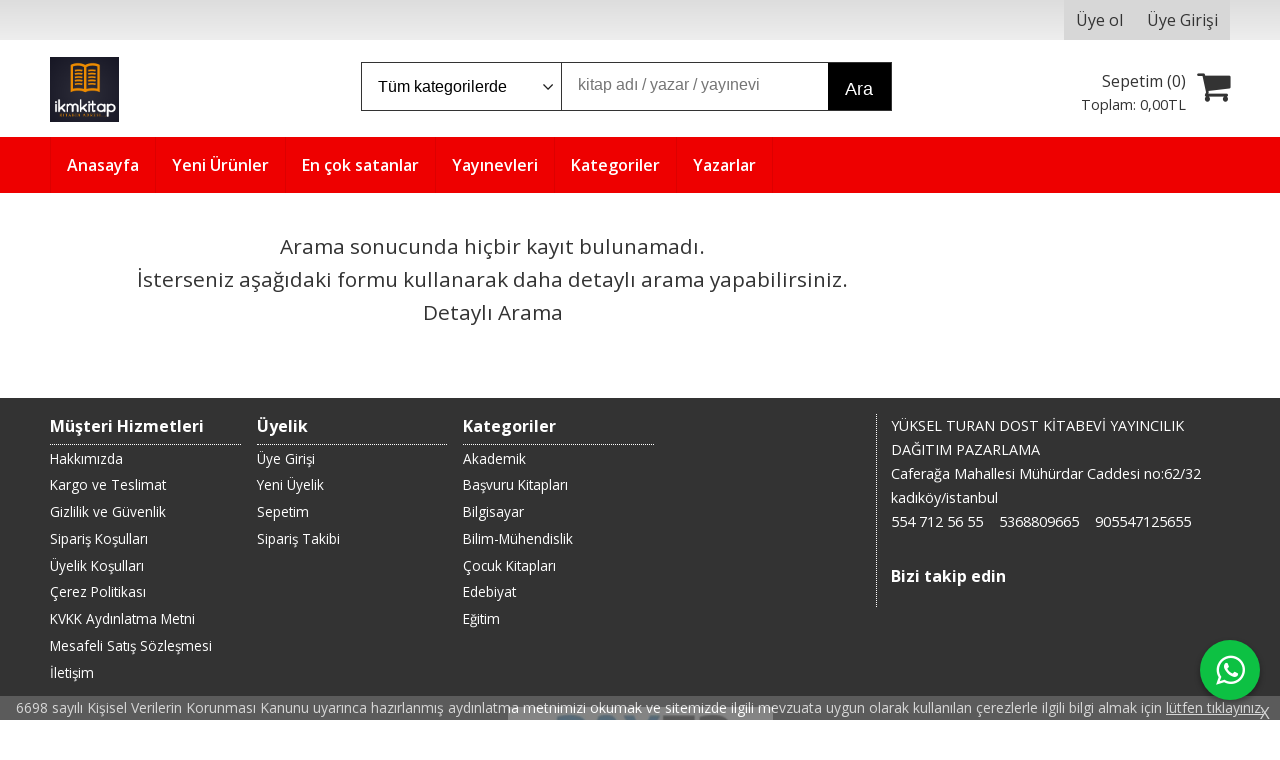

--- FILE ---
content_type: text/html; charset=utf-8;
request_url: https://www.ikmkitap.com/genc-timas
body_size: 32431
content:
<!DOCTYPE html>
<html lang="tr-TR">
<head>
<meta http-equiv="Content-Type" content="text/html; charset=utf-8" />
<title>Genç Timaş - Yayınevinin kitapları</title>
<meta name="description" content="Genç Timaş - Yayınevinin kitapları" />
<meta name="keywords" content="Genç Timaş - Yayınevinin kitapları" />
<meta name="robots" content="index, follow" />
 




<meta name="viewport" content="width=device-width, initial-scale=1, maximum-scale=2"/>
<meta name="apple-mobile-web-app-capable" content="yes"/>



<link rel="canonical" href="https://www.ikmkitap.com/genc-timas" />
<meta property="og:url" content="https://www.ikmkitap.com/genc-timas" />


<link rel="dns-prefetch" href="//cdn1.dokuzsoft.com" />
<link rel="dns-prefetch" href="//stats.g.doubleclick.net" />
<link rel="dns-prefetch" href="//www.google-analytics.com" />
<link rel="dns-prefetch" href="//www.googleadservices.com" />

<link rel="shortcut icon" href="/u/ikmkitap/favicon.ico?v=431" type="image/x-icon" />

<link type="text/css" href="/u/ikmkitap/combine.css?v=431" rel="stylesheet" />

<style>
.Footer-content-logo img,
.Footer{
background-color: #35354A;
}
.Header {
background-color: #35354A;
}
.Footer-menu > ul > li ul li a{color:#fff}
.Footer-menu > ul > li ul li a:hover{
 text-decoration: underline;
}
.Header-menu, .Cart-icon .dy_cart_prd_count, .pagination .page-item.active .page-link, .alert-orange, .btn-orange, .Carousel .slick-dots li.slick-active, .order_steps .ord_step_selected .ord_step_number, .member_nav a.active, .Product .list_number {
background-color: #ED8B00;  
background-color: #21212E;
  
}
.Header-top .container {
padding-top: 0px;
}
.Header-logo img {
max-height: 65px;
max-height: 100px;
border: 1px solid #fff;
}



.Product .prd_img_items .discount{
display: none;
}
.prd_view .pricebox_content .sale_price_row,
.Product-content .price_box .price_sale{
color: #FF3D00
}
.prd_view .prd_brand_box .publisher{ color: #000}
.Search .form-group-select{display: none}
.Search .form-control{/*border: 0; */border-radius: 0}
.prd_fields .prd_fields_item:nth-child(even) {
  background-color: #f2f2f2;
}
.prd_fields .prd_fields_item{
padding: 0.5em 0.5em;
font-size: 0.75em;
text-transform: none;
}
.prd_fields .prd_fields_item .prd_fields_label{
   width: 40%;
}
.prd_fields .prd_fields_item .prd_fields_value{
   width: 60%;
}
.Product:hover .Product-image::before{background:none;}
.Product-content .publisher a{color: #C0504D}
</style></head>

<body><div class="page_prdlist   ">
<div class="container   container_responsive  container_logged_out">
<div class="header_full_bg">
<div class="content_full_bg">
     
<div class="content_wrapper">

<div class="banner_top"></div>

 	 
<header class="header">
    
	  
	      <div class="bar_top">    	
        <div class="cw">	        	
        
        		        	
			<div class="top_menu">
            
			</div>
			
			<div class="user_menu">
									<ul class="user_menu_out">
					    						
              						<li><a  href="https://www.ikmkitap.com/register" rel="nofollow"><span>Üye ol</span></a></li>			
                        
						<li><a href="https://www.ikmkitap.com/login" rel="nofollow"><span>Üye Girişi</span></a>
							<ul><li><div class="login_top_box">
	
	
	<div class="login_top_content">

		<form name="form1" method="post" action="https://www.ikmkitap.com/login">
    <input type="hidden" name="csrf_token" class="csrf_token" value=""  />
		<input  name="return_url" id="return_url"  type="hidden" value="xUwwY5KOXGgt2J7uvoAwpGAzRf8ho8UkUV2tqNm+qBdd0CGbBV6o+q5pi0NuOFnEQarolbyqzPNky1ejgXHmUUHcBb+pI1wiAslbVCr4NGsQwCa6fLSiv4vm6qgrYjU6" />
		<div class="login_top_form_container">
		<div class="login_top_row">	
			<input placeholder="Email Adresi" class="inp_text" name="email" id="email"  type="email" value="" />
		</div>

		<div class="login_top_row">		
			<input placeholder="Şifre" class="inp_text" name="password" id="password" type="password" value=""  />
		</div>
		<div class="login_top_row">		
			<input type="submit" class="button login_button" value="Giriş" />			
		</div>		
		<div class="login_top_row">
			<a class="login_top_forgot" href="https://www.ikmkitap.com/pass-forgot" rel="nofollow">Şifre Yenileme</a>
		</div>
		<div class="login_top_row">
    
              <a class="register_link" href="https://www.ikmkitap.com/register" rel="nofollow">Üye ol</a>		
           
    

		</div>
					<div class="login_top_row social_login_buttons" >
									
						
		</div>
					
		
		</div>
		</form>
		

		
	</div>
	<div class="login_top_footer"></div>
</div>	
</li></ul>	
						</li>												
					</ul>					
					
			</div>
			
			
			

			
			<div class="clear"></div>
        </div>
    </div>		       	
      <div class="cw header_content">
      
      	  
      
          <div class="logo">
              <a href="https://www.ikmkitap.com/"><img src="/u/ikmkitap/1-1698852472.png" alt="ikmkitap.com" /></a>
          </div>
	
	
							
			<div class="search_box" data-error-text="Arama için en az 3 karakter girmelisiniz.">	
	<form action="https://www.ikmkitap.com/search" onsubmit="return checkSearchForm(this);">
	<input type="hidden" name="p" value="Products" />
	<input type="hidden" id="q_field_active" name="q_field_active" value="0" />
		<div class="search_area">		
		<select name="ctg_id" class="inp_select">
		<option value="">Tüm kategorilerde</option>			
			
	<option value="266">Akademik</option>
	
	<option value="1010">Anasayfa</option>
	
	<option value="85">Başvuru Kitapları</option>
	
	<option value="181">Bilgisayar</option>
	
	<option value="56">Bilim-Mühendislik</option>
	
	<option value="191">Çeşitli</option>
	
	<option value="5">Çocuk Kitapları</option>
	
	<option value="17">Dergi</option>
	
	<option value="172">Ders Kitapları</option>
	
	<option value="1022">Ders Kitapları / İlköğretim - 5.sınıf</option>
	
	<option value="1023">Ders Kitapları / İlköğretim - 6.sınıf</option>
	
	<option value="1024">Ders Kitapları / İlköğretim - 7.sınıf</option>
	
	<option value="1025">Ders Kitapları / İlköğretim - 8.sınıf</option>
	
	<option value="16">Diğer</option>
	
	<option value="30">Diğer Dildeki Yayınlar</option>
	
	<option value="26">Din</option>
	
	<option value="8">Edebiyat</option>
	
	<option value="13">Eğitim</option>
	
	<option value="22">Eğitim-Hazırlık-Yardımcı Kitap</option>
	
	<option value="95">Eğlence-Mizah</option>
	
	<option value="63">Ekonomi</option>
	
	<option value="58">Felsefe-Düşünce</option>
	
	<option value="11">Hobi</option>
	
	<option value="285">Hukuk</option>
	
	<option value="1">İslam</option>
	
	<option value="250">İstanbul Kitapları</option>
	
	<option value="276">Kadın-Erkek</option>
	
	<option value="51">Kategorisiz</option>
	
	<option value="34">Kültür</option>
	
	<option value="64">Müzik</option>
	
	<option value="252">Orijinal Dil</option>
	
	<option value="61">Psikoloji</option>
	
	<option value="130">Sağlık-Tıp</option>
	
	<option value="53">Sanat</option>
	
	<option value="115">Sınavlar</option>
	
	<option value="89">Sinema-Tiyatro</option>
	
	<option value="3">Siyaset</option>
	
	<option value="69">Sosyoloji</option>
	
	<option value="82">Spor</option>
	
	<option value="410">Şehir Kitapları</option>
	
	<option value="36">Tarih</option>
	
	<option value="201">Turizm-Gezi</option>
	
	<option value="1040">Yabancı dil Öğretim grubu</option>
								
		</select>	
		<input data-container="search_box" type="text" name="q"  id="qsearch" class="inp_text inp_search" value=""  placeholder="kitap adı / yazar / yayınevi " />
		<button type="submit" class="button button_search" name="search">Ara</button>
	</div>
	<a class="adv_search" href="https://www.ikmkitap.com/index.php?p=Products&amp;search_form=1" rel="nofollow">Detaylı Arama</a>	
		
		<input type="hidden" id="q_field" name="q_field" value="" />
	</form>
	<div class="clear"></div>
</div>			 	
			
				
				
			<div class="banner_header"></div>	
				
				
			<a class="cart_box " href="https://www.ikmkitap.com/cart">
	<span class="cart_icon"><span class="fa fa-shopping-cart"></span></span>
	<span class="cart_header">Sepetim (<span class="dy_cart_prd_count">0</span>)</span>
	<span class="cart_box_total">Toplam: <span class="dy_cart_prd_total_str">0<sup>,00</sup>TL</span></span>
</a>
				

		<div class="clear"></div>
    </div>

		
	<div class="clear"></div>	
    
    
    
    <nav class="main_menu">
    	<div class="cw">
    	<span class="fa fa-bars"></span>
    		<ul>
			<li ><a href="/" ><span>Anasayfa</span></a>
				</li>			
			<li ><a href="/yeni-urunler" ><span>Yeni Ürünler</span></a>
				</li>			
			<li ><a href="/en-cok-satanlar" ><span>En çok satanlar</span></a>
				</li>			
			<li ><a href="/yayinevleri.html" ><span>Yayınevleri</span></a>
				</li>			
			<li ><a href="/kategoriler.html" ><span>Kategoriler</span></a>
				</li>			
			<li ><a href="/yazarlar.html" ><span>Yazarlar</span></a>
				</li>			
			
	</ul>
 
    	<div class="cart_box_fixed">
        <a href="https://www.ikmkitap.com/cart">
          <span class="fa fa-shopping-cart"></span>
          <span class="dy_cart_prd_count">0</span>
        </a>
      </div>   	
    	<div class="clear"></div>
    	</div>	
	</nav>
	
</header> 

<main class="content_body">

	<div class="clear"></div>
	
  	
			
	<div id="layout_style" class="content_body_cw cw layout_110">
          <div class="side_column left_column">
        		<div class="mod_container " id="mod_container_92" ></div>
		

      </div>
        <div class="main_content">
              <div class="list prd_list">





<div class="no_product_found">
	<div>
	Arama sonucunda hiçbir kayıt bulunamadı.<br /> İsterseniz aşağıdaki formu kullanarak daha detaylı arama yapabilirsiniz.
	</div>
	<div><a href="#" onclick="$('.prd_search_form').toggle()">Detaylı Arama</a></div>	
</div>

<div class="frm prd_search_form">


	

<form action="https://www.ikmkitap.com/index.php?" method="get" class="edit_form">
<input type="hidden" name="p" value="Products" />


<div class="form_table prd_search_form">

 
<div class="form_row">
	<label for="ctg_id">Kategori</label>
	<select onchange="loadComboBox('sub_ctg_id','https://www.ikmkitap.com/index.php?p=Categories&amp;no_common=1&amp;opts='+this.value,this.value,'');" class="inp_select" name="ctg_id" id="ctg_id"><option value="">Hepsi</option><option value="266">Akademik</option>
<option value="1010">Anasayfa</option>
<option value="85">Başvuru Kitapları</option>
<option value="181">Bilgisayar</option>
<option value="56">Bilim-Mühendislik</option>
<option value="191">Çeşitli</option>
<option value="5">Çocuk Kitapları</option>
<option value="17">Dergi</option>
<option value="172">Ders Kitapları</option>
<option value="1022">Ders Kitapları / İlköğretim - 5.sınıf</option>
<option value="1023">Ders Kitapları / İlköğretim - 6.sınıf</option>
<option value="1024">Ders Kitapları / İlköğretim - 7.sınıf</option>
<option value="1025">Ders Kitapları / İlköğretim - 8.sınıf</option>
<option value="16">Diğer</option>
<option value="30">Diğer Dildeki Yayınlar</option>
<option value="26">Din</option>
<option value="8">Edebiyat</option>
<option value="13">Eğitim</option>
<option value="22">Eğitim-Hazırlık-Yardımcı Kitap</option>
<option value="95">Eğlence-Mizah</option>
<option value="63">Ekonomi</option>
<option value="58">Felsefe-Düşünce</option>
<option value="11">Hobi</option>
<option value="285">Hukuk</option>
<option value="1">İslam</option>
<option value="250">İstanbul Kitapları</option>
<option value="276">Kadın-Erkek</option>
<option value="51">Kategorisiz</option>
<option value="34">Kültür</option>
<option value="64">Müzik</option>
<option value="252">Orijinal Dil</option>
<option value="61">Psikoloji</option>
<option value="130">Sağlık-Tıp</option>
<option value="53">Sanat</option>
<option value="115">Sınavlar</option>
<option value="89">Sinema-Tiyatro</option>
<option value="3">Siyaset</option>
<option value="69">Sosyoloji</option>
<option value="82">Spor</option>
<option value="410">Şehir Kitapları</option>
<option value="36">Tarih</option>
<option value="201">Turizm-Gezi</option>
<option value="1040">Yabancı dil Öğretim grubu</option>
</select>
</div>

 
<div class="form_row">
	<label for="sub_ctg_id">Alt kategori</label>
	<select class="inp_select" name="sub_ctg_id" id="sub_ctg_id"><option value="">Hepsi</option></select>
</div>

<div class="form_row">
	<label for="q">Anahtar kelime</label>
	<input class="inp_text" type="text" name="q" id="q" maxlength="255" value=""  />
</div>

<div class="form_row">
	<label for="prd_name">Ürün Adı</label>
	<input class="inp_text" type="text" name="prd_name" id="prd_name" maxlength="255" value=""  />
</div>

<div class="form_row">
	<label for="prd_barcode">Stok Kodu</label>
	<input class="inp_text" type="text" name="prd_barcode" id="prd_barcode" maxlength="50" value=""  />
</div>



<div class="form_row">
	<label for="wrt_name">Yazar</label>
	<input class="inp_text" type="text" name="wrt_name" id="wrt_name" maxlength="40" value=""  />
</div>
	
	

<div class="form_row">
	<label for="price1">Fiyat aralığı</label>
	<input class="inp_text" type="text" name="price1" id="price1" maxlength="10" value=""  /> - 
	<input class="inp_text" type="text" name="price2" id="price2" maxlength="10" value=""  /> 
</div>

<div class="form_row">
	<label for="pub_id">Yayınevi</label>
	<select class="inp_select" name="pub_id" id="pub_id"><option value="">Hepsi</option><option value="1285">0-6 Yaş Yayınları</option>
<option value="1009">0000</option>
<option value="2590">01 Yayınları</option>
<option value="2971">1 Umut Yayınları</option>
<option value="1951">1001 Çiçek Kitaplar</option>
<option value="2877">16 Metrekare Yayınları</option>
<option value="1799">160. Kilometre</option>
<option value="2519">1984 Yayınevi</option>
<option value="2763">25m2 Yayınevi</option>
<option value="3407">2E Kitap</option>
<option value="3013">3 Adam Yayınları</option>
<option value="2167">3 Çivi Yayınevi</option>
<option value="1750">3D Yayınları</option>
<option value="3380">3F Yayınevi</option>
<option value="3352">3P Yayıncılık</option>
<option value="1905">4 Adım Yayınları</option>
<option value="3408">4 Element Yayınları</option>
<option value="2304">4 Kitap Yayınları</option>
<option value="2466">40'lar Kulübü Yayınevi</option>
<option value="2204">5 Renk Yayınevi</option>
<option value="1884">5 Şubat Yayınları</option>
<option value="2869">A Kadro Eğitim Kurumları</option>
<option value="2379">A Kitap</option>
<option value="2786">A Yayınları</option>
<option value="1491">A Yearling Book</option>
<option value="2113">A.Barış Kitapevi</option>
<option value="1819">A7 Kitap</option>
<option value="2527">Aba Yayınları</option>
<option value="1253">Abaküs Yayınları</option>
<option value="1143">Abc Ajans Film Müzik</option>
<option value="1038">Abc Yayın Grubu</option>
<option value="2413">ABÇ Kültür Merkezleri</option>
<option value="2361">Abis Yayınları</option>
<option value="1403">Abm Yayınevi</option>
<option value="2921">ABSAM Yayınları</option>
<option value="2423">AC Kitabevi</option>
<option value="3056">Acayip Kitaplar</option>
<option value="2571">Active Yayınevi</option>
<option value="1744">Açı Yayınları</option>
<option value="1445">Açılım Kitap</option>
<option value="1713">Adalet Yayınevi</option>
<option value="2403">Adalı Yayınları</option>
<option value="1377">Adam Games Puzzle</option>
<option value="2933">Adam Yayınları</option>
<option value="1966">Adana Nobel Kitabevi</option>
<option value="1085">Adeda Yayıncılık</option>
<option value="2215">Aden Yayınevi</option>
<option value="1366">Adım Adım Bebek Eğitimi</option>
<option value="2863">Admeta Kitap</option>
<option value="2647">Adom Yayınları</option>
<option value="2051">Adrenalin Yayınları</option>
<option value="3177">Adres Yayınları</option>
<option value="3627">Afa Yayınları</option>
<option value="2445">Afba Yayınları</option>
<option value="1033">AFG Yayıncılık</option>
<option value="3453">Africano Kitap</option>
<option value="2665">Afrika Yayınları</option>
<option value="1888">Aganta Kitap</option>
<option value="2815">Agapi Yayınları</option>
<option value="3157">Agon Bilgi Akademisi</option>
<option value="1222">Agora Kitaplığı</option>
<option value="3320">Agos</option>
<option value="3258">Ağaç Kitabevi Yayınları</option>
<option value="2203">Ağaçkakan Yayınları</option>
<option value="3544">Ahenk Kitap</option>
<option value="3244">Ahid Yayınları</option>
<option value="2217">Ahir Zaman Yayınları</option>
<option value="1317">Ahsen Yayınları</option>
<option value="2607">Ahtapot</option>
<option value="3358">AIDS Savaşım Derneği</option>
<option value="3515">Aile Çocuk</option>
<option value="3528">Aile Genç</option>
<option value="3516">Aile Yayınları</option>
<option value="3448">Ailem Yayınları</option>
<option value="1996">Akabe Vakfı Yayınları</option>
<option value="2096">Akademi Consulting Training</option>
<option value="1165">Akademi Çocuk</option>
<option value="2103">Akademi Titiz Yayınları</option>
<option value="3636">Akademik Gelişim Yayınları</option>
<option value="2326">Akademik Kitaplar</option>
<option value="1907">Akademisyen Kitabevi</option>
<option value="2123">Akademisyen Yayınevi</option>
<option value="1692">Akart Kitap</option>
<option value="1117">Akaşa Yayınları</option>
<option value="1051">Akçağ Yayınları</option>
<option value="1205">Akdem Yayınları</option>
<option value="1777">Akıl Fikir Yayınları</option>
<option value="1886">Akılçelen Kitaplar</option>
<option value="3472">Akıllı Kağıt</option>
<option value="2133">Akıllı Zebra</option>
<option value="3430">Akılyolu Publishing</option>
<option value="2902">Akın Nalça Kitapları</option>
<option value="3120">Akın Publishing</option>
<option value="2671">Akide Şekeri</option>
<option value="2752">Akil Yayınları</option>
<option value="1556">Akis Kitap</option>
<option value="1379">Aklımda Zeka Oyunları</option>
<option value="1390">Akoya Oyuncak</option>
<option value="3595">Akören</option>
<option value="2432">Aktif Düşünce Yayıncılık</option>
<option value="3485">Aktif Yayınevi</option>
<option value="1341">Aktif Zeka Yayınları</option>
<option value="1175">Aktifnet Dağıtım</option>
<option value="3178">Aktüel Yayınları</option>
<option value="2048">Akvaryum Yayınevi</option>
<option value="2375">Aky - Akademi Yayıncılık</option>
<option value="2085">Alabanda Yayınları</option>
<option value="2600">Alaca Yayınları</option>
<option value="2242">Alakarga Sanat Yayınları</option>
<option value="2856">Alalma Yayınları</option>
<option value="3364">Alametifarika Yayınları</option>
<option value="2970">Alan Bilgisi Yayınları</option>
<option value="1717">Alaşım Yayınları</option>
<option value="3517">Alaz Kitap</option>
<option value="1000">Albaraka Yayınları</option>
<option value="1450">Alef Yayınevi</option>
<option value="3291">Alem Yayınları</option>
<option value="2513">Aletheia Kitap</option>
<option value="2359">Alfa Aktüel Yayınları</option>
<option value="2668">Alfa Life Çocuk</option>
<option value="2540">Alfa Psikoloji Yayınları</option>
<option value="1288">Alfa Yayınları</option>
<option value="2894">Alibi Yayıncılık</option>
<option value="2467">Alibri Yayınları</option>
<option value="3245">Alkım Yayınevi</option>
<option value="3481">Alkun Kitap</option>
<option value="2180">Almidilli</option>
<option value="3628">Almina Kitap</option>
<option value="3454">Alora Yayınevi</option>
<option value="3319">Altaş Yayınları</option>
<option value="1790">Altaylı</option>
<option value="1024">Alter Yayınları</option>
<option value="3409">Alternatif Yayıncılık</option>
<option value="1047">Altıkırkbeş Yayınları</option>
<option value="3642">Altın Aba Yayınları</option>
<option value="2377">Altın Anahtar Yayınları</option>
<option value="1439">Altın Bilek Yayınları</option>
<option value="1668">Altın Karma Yayınları</option>
<option value="3131">Altın Kitaplar Akademi</option>
<option value="1166">Altın Kitaplar Yayınevi</option>
<option value="1848">Altın Nokta Basım Yayın</option>
<option value="3469">Altın Oran</option>
<option value="2553">Altınbaşarı Yayıncılık</option>
<option value="1760">Altınordu</option>
<option value="2132">Altınpost Yayınları</option>
<option value="2691">Altiva Kitap</option>
<option value="1743">Alya Yayınları</option>
<option value="2414">Amatör Denizcilik Federasyonu</option>
<option value="1454">Amazon Yayınları</option>
<option value="2762">Ametist</option>
<option value="2272">Amisos Yayınları</option>
<option value="2341">Anabasis Yayınları</option>
<option value="3009">Anadolu Ajansı Yayınları</option>
<option value="1810">Anadolu Ay Yayınları</option>
<option value="2439">Anadolu İlahiyat Akademisi Yayınları</option>
<option value="3349">Anafor Yayınları</option>
<option value="3099">Anahtar Kitaplar Yayınevi</option>
<option value="3442">Anamed</option>
<option value="2043">Anatolia Kitap</option>
<option value="1414">Anatolian Puzzle</option>
<option value="3599">Anayurt</option>
<option value="1509">Anchor Books</option>
<option value="1747">Andaç Yayınları</option>
<option value="3560">Andersen Press</option>
<option value="1275">Anemon Yayınları</option>
<option value="2475">Angel</option>
<option value="3171">Angın Yayınları</option>
<option value="1349">Angora Yayıncılık</option>
<option value="1726">Anı Yayınları</option>
<option value="1649">Anima Yayınları</option>
<option value="3257">Anka Yayınları</option>
<option value="2884">Ankara Kültür Sanat Yayınları</option>
<option value="1087">Ankara Okulu Yayınları</option>
<option value="2255">Ankara Üniversitesi Yayınevi</option>
<option value="1605">Ankara Yayıncılık</option>
<option value="2562">Ankara Yayınevi</option>
<option value="3303">Ankira Yayıncılık</option>
<option value="1020">Anonim Yayınları</option>
<option value="2769">Antares Yayınları</option>
<option value="2141">Antik Kitap</option>
<option value="1937">Antikor Yayınları</option>
<option value="3640">Antre Kitap</option>
<option value="2412">Antrenman Yayınları</option>
<option value="2154">Antrenör Yayınları</option>
<option value="1609">Apamer Psikoloji Yayınları</option>
<option value="1830">Aperatif Kitap Yayınları</option>
<option value="2833">APlus Akademi</option>
<option value="1585">April Yayıncılık</option>
<option value="1482">Apsis Kitap</option>
<option value="2129">Ar Yayınları</option>
<option value="1330">Araf Yayınları</option>
<option value="2464">Aralık Kitap</option>
<option value="2323">Aramis Yayınevi</option>
<option value="1784">Aras Yayıncılık</option>
<option value="2056">Araştırma Yayınları</option>
<option value="1511">Archipelago Books</option>
<option value="1612">Arden Yayıncılık</option>
<option value="2510">Arel Kitap</option>
<option value="1704">Ares Kitap</option>
<option value="2191">Arı Sanat Yayınevi</option>
<option value="2800">Arı Yayın</option>
<option value="1877">Arı Yayıncılık</option>
<option value="1873">Arıtan Yayınevi</option>
<option value="3169">Arifan Yayınları</option>
<option value="3222">Arion Yayınevi</option>
<option value="2275">Ark Kitapları</option>
<option value="3022">Arka Bahçe Yayıncılık</option>
<option value="3034">Arka Sayfa</option>
<option value="1217">Arkadaş Yayınları</option>
<option value="1746">Arkadya Bitter</option>
<option value="1475">Arkadya Yayınları</option>
<option value="1956">Arkeologos</option>
<option value="1965">Arkeoloji Ve Sanat Yayınları</option>
<option value="1270">Arkerobox</option>
<option value="2676">Arketon Yayınları</option>
<option value="3198">Arkın Kitabevi</option>
<option value="3280">Arma Yayınları</option>
<option value="3065">Armada</option>
<option value="3241">Armağan Kitaplar</option>
<option value="2874">Armoni Yayıncılık</option>
<option value="2677">Arnas Yayınları</option>
<option value="1472">Arrow Books</option>
<option value="1826">Arrow Kitap</option>
<option value="2136">Arş Yayınları</option>
<option value="1385">Art Kids</option>
<option value="1384">Art Puzzle</option>
<option value="1008">Artemis Yayınları</option>
<option value="1391">Artenino Yayıncılık</option>
<option value="3062">Arter</option>
<option value="2320">Artes Yayınları</option>
<option value="2831">Artge Kids</option>
<option value="2928">Artı Eksi Yayınları</option>
<option value="2462">Artı Farma Yayınları</option>
<option value="2604">Artınet Yayınları</option>
<option value="3026">Artikel Yayıncılık</option>
<option value="2596">Artisan Yayınlar</option>
<option value="2578">Artos Kitap</option>
<option value="2076">Artshop Yayıncılık</option>
<option value="3077">Artuklu Yayınları</option>
<option value="1854">Arunas Yayıncılık</option>
<option value="2381">Arvana Yayınları</option>
<option value="2429">Arvin Yayınevi</option>
<option value="1061">Arya Yayıncılık</option>
<option value="2961">Asem Yayınları</option>
<option value="1416">Asır Ajans</option>
<option value="2663">Asır Kitap Yayınevi</option>
<option value="1202">Asır Media</option>
<option value="2481">Asi Kitap</option>
<option value="1179">Asil Yayın Dağıtım</option>
<option value="3170">Asistan Yayınları</option>
<option value="3091">Asmaaltı Yayınevi</option>
<option value="1796">Asos Yayınları</option>
<option value="1230">Aspendos Yayıncılık</option>
<option value="3261">Assos Yayınları</option>
<option value="2188">Astana Yayınları</option>
<option value="3354">Astral Yolculuk Yayınları</option>
<option value="2997">Asur Yayınları</option>
<option value="3330">Asya Şafak Yayınları</option>
<option value="1593">Aşina Yayınları</option>
<option value="3373">Ata Yayıncılık</option>
<option value="1210">Ata Yurt Yayınevi</option>
<option value="2767">Ataç Yayınları</option>
<option value="3384">Ataklı / Discovery Channel</option>
<option value="2963">Atam Yayınları</option>
<option value="3164">Atatürk Araştırma Merkezi</option>
<option value="3163">Atatürk Kültür Merkezi Yayınları</option>
<option value="2972">Atay Ve Atay</option>
<option value="2485">Atay Yayınları</option>
<option value="3471">Athica Books</option>
<option value="1654">Atıf Yayınları</option>
<option value="1934">Atlas Akademi Yayınları</option>
<option value="2484">Atlas Kitap</option>
<option value="3237">Atlas Nobel</option>
<option value="1058">Aura Kitapları</option>
<option value="3559">Autumn Publishing</option>
<option value="3558">Auzou Publishing</option>
<option value="2909">Avangard Kitap</option>
<option value="3365">Avcıol Yayınları</option>
<option value="2258">Avesta Yayınları</option>
<option value="2196">Avrupa Yakası Yayınları</option>
<option value="2489">Ay Kitap</option>
<option value="1809">Ay Yayıncılık</option>
<option value="3341">Ay Yayınları</option>
<option value="3063">Aya Kitap</option>
<option value="1789">Ayata</option>
<option value="1847">Ayben</option>
<option value="3030">AYD (Ankara Yıldırım Dağıtım)</option>
<option value="3262">Aydan Yayıncılık</option>
<option value="1917">Aydede Yayıncılık</option>
<option value="3288">Aydın Kitabevi</option>
<option value="2817">Aydın Yayınları</option>
<option value="1255">Ayfa Basın Yayın</option>
<option value="2492">Aygan Yayıncılık</option>
<option value="3404">Ayık Kitap</option>
<option value="3240">Ayışığı Kitapları</option>
<option value="1851">Ayizi Kitap</option>
<option value="3230">Aykırı Yayınları</option>
<option value="1118">Aylak Adam</option>
<option value="2174">Aylak Kitap</option>
<option value="3298">Ayna Yayınları</option>
<option value="1104">Ayraç Standı</option>
<option value="3293">Ayraç Yayınları</option>
<option value="3129">Ayrıkotu Kitap</option>
<option value="2846">Ayrıksı Kitap</option>
<option value="2298">Ayrım Yayınları</option>
<option value="1932">Ayrıntı Yayınları</option>
<option value="2572">Ayzıt Yayınevi</option>
<option value="1818">Az Kitap</option>
<option value="2303">Azim Dağıtım</option>
<option value="3584">Baal Yayınevi</option>
<option value="3581">Babek Yayınları</option>
<option value="2287">Babıali Kitaplığı</option>
<option value="1223">Babıali Kültür Yayıncılığı</option>
<option value="1579">Babil Kitap</option>
<option value="1448">Babil Yayınları</option>
<option value="1306">Babil Yayınları (Erzurum)</option>
<option value="1016">Bağlam Yayınları</option>
<option value="3206">Bahar Yayınları</option>
<option value="1989">Bahçeşehir Üniversitesi Yayınları</option>
<option value="1988">Bahçeşehir Yayınları</option>
<option value="3564">Balkan Sanat Yayınları</option>
<option value="3440">Baloncuk Kitap</option>
<option value="3504">Baloon Kids</option>
<option value="2695">Baltacı Akademi</option>
<option value="3126">Bambu Kitap</option>
<option value="3603">Bandini Kitap</option>
<option value="1635">Bando Yayınları</option>
<option value="3217">Banka ve Tic.Huk.Araş.Ens.</option>
<option value="1490">Bantam Classic</option>
<option value="2564">Baobab Yayınları</option>
<option value="3274">Barış İlhan Yayınevi</option>
<option value="2511">Barış Kitap Yayıncılık</option>
<option value="2112">Barış Platin</option>
<option value="1508">Barrons</option>
<option value="3322">Başak Yayınları</option>
<option value="2780">Başka Kafa Yayınları</option>
<option value="3615">Başka Kitap</option>
<option value="3130">Başka Yayıncılık</option>
<option value="1558">Başlık Yayın Grubu</option>
<option value="2634">Başucu Yayınları</option>
<option value="2993">Batı Yayınları</option>
<option value="2998">Bayçınar Tıbbi Yayıncılık</option>
<option value="2574">Bayladı Yayıncılık</option>
<option value="2102">Bb101 Yayınları</option>
<option value="3576">Bebek ve Uyku Yayınları</option>
<option value="1383">Beceri Dünyası</option>
<option value="2319">Bedir Yayınları</option>
<option value="1127">Beka Yayınları</option>
<option value="1300">Belge Yayınları</option>
<option value="2896">Bellek Sanat Yayınları</option>
<option value="3263">Bemol Müzik Yayınları</option>
<option value="2084">Bence Kitap</option>
<option value="2626">Bendis Yayınları</option>
<option value="1081">Bengisu Yayınları</option>
<option value="2355">Bengü Yayınları</option>
<option value="1667">Benim Kitap</option>
<option value="2648">Bere Kitap</option>
<option value="2037">Berfin Yayınları</option>
<option value="1761">Berikan Yayınları</option>
<option value="3644">Berkay Yayıncılık</option>
<option value="3332">Berra Yayınları</option>
<option value="2131">Berre Yayınları</option>
<option value="2018">Best Publishing</option>
<option value="2007">Beste Yayınları</option>
<option value="3381">Beşikçi Yayınevi</option>
<option value="1254">Beşir Kitabevi</option>
<option value="1465">Beta Basım Yayım</option>
<option value="1464">Beta Byou</option>
<option value="1188">Beta Kids</option>
<option value="1895">Beta Kitap</option>
<option value="1097">Beyan Yayınları</option>
<option value="3382">Beyaz Adam Ltd.Şti.</option>
<option value="1267">Beyaz Balina Yayınları</option>
<option value="1928">Beyaz Baykuş Yayınları</option>
<option value="2735">Beyaz Bulut Kitap</option>
<option value="1655">Beyaz Fil Yayınları</option>
<option value="1137">Beyaz Köşe Yayınları</option>
<option value="3071">Beyaz Panda Yayınları</option>
<option value="2165">Beyaz Pusula</option>
<option value="3225">Beyaz Yayınları</option>
<option value="2530">Beyazıt Yayınları</option>
<option value="3085">Beylik Yayınları</option>
<option value="1068">Beytü'l-Hikme Yayınları</option>
<option value="3133">Bgst Yayınları</option>
<option value="1004">Bıcırık Yayıncılık</option>
<option value="1626">Bi Kutu Oyun</option>
<option value="2943">Bibliotech Yayınları</option>
<option value="2080">Bibliyon Yayınları</option>
<option value="2873">Bibliyotek Yayınları</option>
<option value="2348">Biblos Kitabevi Yayınları</option>
<option value="3624">Big Ben</option>
<option value="2101">Bigbang Yayınları</option>
<option value="3590">Bigkids Yayınları</option>
<option value="2759">Bilay</option>
<option value="2813">Bildiğin Kitap</option>
<option value="3146">Bilfen Yayıncılık</option>
<option value="3110">Bilge Adamlar</option>
<option value="2737">Bilge Baykuş</option>
<option value="3173">Bilge Çocuk Kitaplığı</option>
<option value="3511">Bilge Devlet Yayınları</option>
<option value="1801">Bilge Karınca Yayınları</option>
<option value="1329">Bilge Kültür Sanat</option>
<option value="3174">Bilge Minik Kitaplığı</option>
<option value="3494">Bilge Tasarı</option>
<option value="3301">Bilge Yayınları</option>
<option value="2949">Bilgelik Okulu Yayınları</option>
<option value="1758">Bilgeoğuz Yayınları</option>
<option value="1326">Bilgesam Yayınları</option>
<option value="1835">Bilgesu Yayıncılık</option>
<option value="1433">Bilgetoy Yayınları</option>
<option value="1031">Bilgi Yayınevi</option>
<option value="2307">Bilgikare</option>
<option value="2776">Bilgili Yayıncılık</option>
<option value="1246">Bilgili Yayınları</option>
<option value="1600">Bilgin Kültür Sanat Yayınları</option>
<option value="3566">Bilgiyolu Yayınları</option>
<option value="3456">Bilim Kültür ve Sanat Derneği</option>
<option value="3218">Bilim Teknik Yayınevi</option>
<option value="1550">Bilim Ve Gelecek Kitaplığı</option>
<option value="1908">Bilim ve Kültür Yayınları</option>
<option value="3279">Bilim Ve Sanat Yayınları</option>
<option value="3310">Bilim Ve Sosyalizm Yayınları</option>
<option value="3220">Bilim Yayınları</option>
<option value="2070">Bilim+Gönül</option>
<option value="2772">Bilimkent Yayınları</option>
<option value="2883">Bilimsel Araştırma Yay. (BİLAY)</option>
<option value="2582">Bilimya Yayınevi</option>
<option value="2704">Bilinçsel Yayınları</option>
<option value="2193">Bilsam Yayınları</option>
<option value="2871">Bilyay Yayıncılık</option>
<option value="2569">Binbirkitap</option>
<option value="2713">Biom Yayınları</option>
<option value="3433">Bir Gençlik Yayınları</option>
<option value="1925">Bir Ocak Yayınları</option>
<option value="1252">Bir Yayıncılık</option>
<option value="2640">Birey Eğitim Yayınları</option>
<option value="1015">Birey Yayıncılık</option>
<option value="2541">Birgün Kitap</option>
<option value="3518">Biri Yayınları</option>
<option value="1231">Birikim Yayınları</option>
<option value="2114">Birleşik Yayınevi</option>
<option value="3212">Birsen Yayınevi</option>
<option value="3339">Birun Kültür Sanat Yayıncılık</option>
<option value="2497">Bişnev</option>
<option value="2400">Biyografi.Net</option>
<option value="2592">Bizim Gezegen</option>
<option value="1276">Bizim Kitaplar Yayınevi</option>
<option value="3150">Black Cat</option>
<option value="1500">Black Swan</option>
<option value="3525">Blackbooks</option>
<option value="1504">Bloomsbury</option>
<option value="1363">Blue Focus</option>
<option value="2004">Boğaziçi Üniversitesi Yayınevi</option>
<option value="2804">Boğaziçi Yayınları</option>
<option value="3147">Bookalemun Yayınevi</option>
<option value="2385">Bookcase Yayınevi</option>
<option value="1992">Boomerang</option>
<option value="2383">Bora Yayıncılık</option>
<option value="2241">Boran Yayınevi</option>
<option value="1163">Bordo Siyah Yayınları</option>
<option value="3142">Borealis Yayıncılık</option>
<option value="2209">Borsa İstanbul Kitaplığı</option>
<option value="1506">Bounty Books</option>
<option value="3027">Boyalıkuş Çocuk</option>
<option value="2642">Boyalıkuş Yayınları</option>
<option value="3467">Boyama Zamanı</option>
<option value="3269">Boyner Holding Yayınları</option>
<option value="1125">Boyut Yayın Grubu</option>
<option value="2920">Bozkurt Yayınları</option>
<option value="2847">Bozlu Art Project</option>
<option value="2934">Böğürtlen Yayınları</option>
<option value="1551">Bu Yayınevi</option>
<option value="2061">Buğra Yayınları</option>
<option value="1174">Buhara Yayınları</option>
<option value="1430">Bulut Eğitim ve Kültür Yayınları</option>
<option value="1527">Bulut Yayınları</option>
<option value="2310">Burç Yayınevi</option>
<option value="1479">Buruc Yayınları</option>
<option value="1552">Butik Yayınları</option>
<option value="1606">Buzdağı Yayınları</option>
<option value="2754">Büyük Ayı Yayınları</option>
<option value="2166">Büyük Doğu Yayınları</option>
<option value="3020">Büyükada Yayıncılık</option>
<option value="1107">Büyülü Fener Yayınları</option>
<option value="2389">Büyülüdağ Yayınları</option>
<option value="1779">Büyüyen Ay Yayınları</option>
<option value="2224">C Planı Yayınları</option>
<option value="2994">C4 Kitap</option>
<option value="1171">Ca Games</option>
<option value="2992">Cadde Yayınları</option>
<option value="2524">Cağaloğlu Yayınevi</option>
<option value="3396">Cambridge University Press</option>
<option value="1496">Cambridge Üniversity Prress</option>
<option value="2782">Campus Publishing</option>
<option value="3159">Can Çocuk Yayınları</option>
<option value="2532">Can Müzik Yayınları</option>
<option value="1189">Can Sanat Yayınları</option>
<option value="1972">Can Yayınları (Ali Adil Atalay)</option>
<option value="1927">Cancan Yayınları</option>
<option value="2234">Cantaş Yayınları</option>
<option value="2237">Caretta Yayınları</option>
<option value="2090">Carmine Publishing</option>
<option value="1078">Carpe Diem</option>
<option value="2851">CBN Yayıncılık</option>
<option value="3283">Cedit Neşriyat</option>
<option value="1045">Cem Yayınevi</option>
<option value="2779">Cenan Eğitim Kültür ve Sağlık Vakfı</option>
<option value="2539">Cenevre Fikir Sanat</option>
<option value="1608">Cenova Yayınları</option>
<option value="1684">Ceo Plus</option>
<option value="3203">Cep Kitapları</option>
<option value="3192">Cepte Kitaplar</option>
<option value="2309">Ceren Yayınları</option>
<option value="1770">Ceres Yayınları</option>
<option value="2050">Cevdet Özsever Yayınları</option>
<option value="3255">Ceviz Kabuğu Yayınları</option>
<option value="3306">Ceylan Yayınları</option>
<option value="1860">Cezve Çocuk</option>
<option value="1861">Cezve Kitap</option>
<option value="2910">CHA Yayınevi</option>
<option value="1434">Chiviyazıları Yayınevi</option>
<option value="3403">Cıss Kitap</option>
<option value="2736">Cibali Kültür Sanat Yayınları</option>
<option value="3402">Ciddi Kitap</option>
<option value="2283">Cihan Yayınları</option>
<option value="2768">Cik cik Yayınları</option>
<option value="2493">Cin Ali Yayınları</option>
<option value="1701">Cinius Yayınları</option>
<option value="3221">Cinsel Yayın</option>
<option value="1373">Circle Toys</option>
<option value="1946">Civciv</option>
<option value="2032">Ck Yayınevi</option>
<option value="1498">Corgi Books</option>
<option value="2866">Corpus Yayınları</option>
<option value="2632">Cumartesi Kitaplığı</option>
<option value="1710">Cumhuriyet Kitapları</option>
<option value="2181">Cümle Yayınları</option>
<option value="3334">Çağdaş Hukukçular Derneği</option>
<option value="3204">Çağlayan Kitabevi</option>
<option value="1460">Çağrı Yayınları</option>
<option value="1764">Çakıl Gülen Yüz</option>
<option value="2282">Çakıltaşı Yayıncılık</option>
<option value="2535">Çalıkuşu Kitap</option>
<option value="2228">Çalışkan Yayınları</option>
<option value="1191">Çamlıca Basım Yayın</option>
<option value="3092">Çamlıca Genç</option>
<option value="2220">Çamlıca Yayınları</option>
<option value="1858">Çanakkale Kitaplığı</option>
<option value="2235">Çatı Kitapları</option>
<option value="2100">Çay Yayınları</option>
<option value="1135">Çelik Yayınevi</option>
<option value="2252">Çerçeve Yayınları</option>
<option value="1198">ÇETO Dergisi</option>
<option value="2951">Çeviribilim</option>
<option value="3530">Çığır Yayınları</option>
<option value="1224">Çılgın Panda</option>
<option value="1208">Çınar Yayınları</option>
<option value="1106">Çınaraltı Yayınları</option>
<option value="1805">Çıra Akademi</option>
<option value="1806">Çıra Çocuk</option>
<option value="1804">Çıra Edebiyat</option>
<option value="1803">Çıra Genç</option>
<option value="1807">Çıra Yayınları</option>
<option value="1206">Çiçek Yayıncılık</option>
<option value="3508">Çikitap</option>
<option value="2211">Çikolata Yayınevi</option>
<option value="2651">Çile Yayınları</option>
<option value="1685">Çilek Yayınları</option>
<option value="2159">Çitlembik Yayınları</option>
<option value="2382">Çiya Yayınları</option>
<option value="2605">Çizge Yayınevi</option>
<option value="1536">Çizgi Kitabevi Yayınları</option>
<option value="1021">Çizmeli Kedi Yayınları</option>
<option value="2733">Çoban Yayınları</option>
<option value="2745">Çocuk Gelişim Yayınları</option>
<option value="1079">Çocuk Gezegeni</option>
<option value="1768">Çocuk Hayali</option>
<option value="3137">Çocuk Kitapları Enstitüsü</option>
<option value="2689">ÇocuQ</option>
<option value="3585">ÇokÇocuk Kitap</option>
<option value="1342">Çolpan Kitap</option>
<option value="2602">Çöz Kazan Yayınları</option>
<option value="1749">Çözüm Yayınları</option>
<option value="1413">D Publishing</option>
<option value="1121">Dafne Kitap</option>
<option value="1793">Dahi Adam</option>
<option value="2816">Dahi Çocuk Yayınları</option>
<option value="1833">Dahi Yayıncılık</option>
<option value="2486">Daimon Yayınları</option>
<option value="2351">Daktylos Yayınevi</option>
<option value="1729">Damla Çocuk</option>
<option value="3441">Damla Eğitim</option>
<option value="1030">Damla Yayınevi</option>
<option value="2911">Dante</option>
<option value="2912">Dante Kitap</option>
<option value="2744">Dark İstanbul</option>
<option value="1876">Data Yayınları</option>
<option value="2094">Dby Yayınları</option>
<option value="3363">De Ki Basım Yayım Ltd.Şti.</option>
<option value="2107">Dedalus Kitap</option>
<option value="1421">Degar Çocuk</option>
<option value="1082">Degar Yayınları</option>
<option value="1554">Değişim Yayınları</option>
<option value="1756">Deha Yayınları</option>
<option value="2295">Dejavu Publishing</option>
<option value="3479">Dekalog Yayınları</option>
<option value="1492">Del Rey</option>
<option value="1424">Deli Dolu</option>
<option value="2898">Deli Dumrul Kitap</option>
<option value="3592">Delimeşe Yayınları</option>
<option value="3234">Delisarmaşık</option>
<option value="1273">Delta Kültür Yayınevi</option>
<option value="3151">Delta Yayınları</option>
<option value="1212">Dem Yayınları</option>
<option value="2415">Demavend Yayınları</option>
<option value="1318">Demir Kitabevi</option>
<option value="1311">Demir Yayınları</option>
<option value="2795">Demlik Yayınları</option>
<option value="3121">Demos Yayınları</option>
<option value="1620">DenemeBank</option>
<option value="3333">Deniz Kitabevi</option>
<option value="3199">Deniz Kuvvetleri Komutanlığı / Deniz Müzesi</option>
<option value="1986">Deniz Yayınları</option>
<option value="3482">Denklem Yayınları</option>
<option value="1194">Der Yayınları</option>
<option value="1140">Dergah Yayınları</option>
<option value="1757">Derin Yayınları</option>
<option value="3282">Derleniş Yayınları</option>
<option value="1663">Ders Kafası</option>
<option value="2973">Dersim Araştırma Merkezi (Dam Yayınları)</option>
<option value="1926">DersUzmanı</option>
<option value="2599">Deruni</option>
<option value="1154">Derya Kitabevi</option>
<option value="1425">Desen Yayınları</option>
<option value="1432">Destek Yayınları</option>
<option value="1874">Detay Yayıncılık</option>
<option value="1405">Dex Yayınevi</option>
<option value="2161">Dezanj Yayınları</option>
<option value="2892">Dicle Yayınları</option>
<option value="2152">Dikeyeksen Yayıncılık</option>
<option value="3059">Dikkat Atölyesi Yayınları</option>
<option value="1679">Dikkat ve Zeka Akademisi</option>
<option value="3287">Dil Derneği Yayınları</option>
<option value="1350">Dilko</option>
<option value="3117">Dimensio Yayınları</option>
<option value="1695">Dinamik Akademi Yayın Dağıtım</option>
<option value="2318">Dinozor Çocuk</option>
<option value="1621">Dinozor Genç</option>
<option value="1775">Dionis Yayınları</option>
<option value="1144">Dipnot Yayınları</option>
<option value="1582">Dirayet Yayınları</option>
<option value="1331">Diriliş Yayınları</option>
<option value="1570">Dirimart Yayınları</option>
<option value="3017">Discovery Channel</option>
<option value="1059">Divan Kitap</option>
<option value="3125">Divit Kitabevi</option>
<option value="2715">Divit Kitap</option>
<option value="3105">Dixi Books</option>
<option value="1336">Diyanet İşleri Başkanlığı</option>
<option value="2594">Diyojen Yayıncılık</option>
<option value="1370">Diytoy Yayınları</option>
<option value="3219">Dky Yayınları</option>
<option value="1071">Do Yayınları</option>
<option value="1408">Doğan Akademi</option>
<option value="3534">Doğan Çocuk</option>
<option value="1072">Doğan Egmont</option>
<option value="1406">Doğan Kitap</option>
<option value="1407">Doğan Novus</option>
<option value="3500">Doğan Solibri</option>
<option value="1207">Doğu Batı Yayınları</option>
<option value="2261">Doğu Kitabevi</option>
<option value="1794">Doğu Kütüphanesi</option>
<option value="2964">Doğumgünü Yayıncılık</option>
<option value="3496">Doktrin Yayınları</option>
<option value="3546">Dokuz Çocuk Yayınları</option>
<option value="1129">Dokuz Yayınları</option>
<option value="2888">Dokuzuncu Sanat Yayınları</option>
<option value="2045">Dolce Vita Kitap</option>
<option value="1289">Domingo Yayınevi</option>
<option value="1902">Dora Basım Yayın</option>
<option value="1903">Dora Yayınları</option>
<option value="1485">Dorling Kindersley (DK)</option>
<option value="1243">Dorlion Yayınları</option>
<option value="3149">Doruk Yayınları</option>
<option value="1361">Dosdoğru Yayıncılık</option>
<option value="1436">Dost Kitabevi Yayınları</option>
<option value="2448">Doxa Yayınları</option>
<option value="1109">Doz Basım Yayın</option>
<option value="2195">Dönem Yayıncılık</option>
<option value="2267">Dönence Yayınları</option>
<option value="1419">Dört Mevsim Kitap</option>
<option value="3078">Dört Nokta Yayınları</option>
<option value="1887">Dörtgöz Yayın</option>
<option value="3154">Dragoman Yayınları</option>
<option value="3567">Drama Yayınevi</option>
<option value="1353">Drzeka</option>
<option value="1347">Dstil Tasarım</option>
<option value="1203">Dua Yayıncılık</option>
<option value="2915">Dualite Yayınevi</option>
<option value="1497">Dutton Boks</option>
<option value="2957">Duvar Yayınları</option>
<option value="2352">Dünya Ağacı Yayınları</option>
<option value="1227">Dünya Aktüel</option>
<option value="3190">Dünya Basınevi</option>
<option value="3477">Dürbün Kitap</option>
<option value="1356">Düş Değirmeni Kitaplığı</option>
<option value="3172">Düş Gemisi</option>
<option value="1812">Düş Sözcükleri</option>
<option value="3124">Düşbaz</option>
<option value="3069">Düşizi</option>
<option value="3140">Düşün Çocuk</option>
<option value="1091">Düşün Yayıncılık</option>
<option value="3587">Düşün Yayınları</option>
<option value="3184">Düşünce Dünyası Kitapları</option>
<option value="3579">Düşündüren Yayınları</option>
<option value="3086">Düzey Kitap</option>
<option value="1152">Düzyazı Yayınevi</option>
<option value="3100">E Yayınları</option>
<option value="1215">Ebabil Yayıncılık</option>
<option value="2339">Ebru Yayınları</option>
<option value="2431">Ecrin Yayınları</option>
<option value="2380">Eczacıbaşı Vakfı Yayınları</option>
<option value="1666">EÇM Yayınları</option>
<option value="1248">Edam Yayınları</option>
<option value="1875">Edebi Şeyler</option>
<option value="3273">Edebiyat Dergisi Yayınları</option>
<option value="3523">Edebiyat Ortamı Yayınları</option>
<option value="1625">Edebiyat Sokağı</option>
<option value="2555">Edebiyatist</option>
<option value="2558">Edessa Yayınları</option>
<option value="1531">Edinburgh</option>
<option value="2306">Edip Çocuk</option>
<option value="2839">Edip Kitap</option>
<option value="1911">Editör Yayınları</option>
<option value="3080">Editura Yayınları</option>
<option value="2612">Ediz Yayınevi</option>
<option value="1936">Edufon</option>
<option value="3457">Efe Hazretleri Vakfı</option>
<option value="1048">Efil Yayınevi</option>
<option value="1802">Efor Yayınevi</option>
<option value="1583">Efsane Yayınları</option>
<option value="2721">Efsus Yayınları</option>
<option value="1821">Eftalya Kitap</option>
<option value="2688">Efx Akademi Yayınları</option>
<option value="1247">Ege Yayınları</option>
<option value="1571">Egece Yayınları</option>
<option value="2404">Egemen Yayınları</option>
<option value="2465">Egeus Yayınları</option>
<option value="1131">Eğiten Kitap</option>
<option value="2163">Eğitim Park Yayınları</option>
<option value="1265">Eğitim Yayınevi</option>
<option value="2870">Eğitimevi Yayınları</option>
<option value="1013">Eğlenceli Bilgi</option>
<option value="1673">Ehil Yayınları</option>
<option value="2296">Ekim Yayınları</option>
<option value="1997">Ekin Yayın Grubu</option>
<option value="1783">Ekin Yayınevi</option>
<option value="1067">Ekin Yayınları</option>
<option value="2089">Ekinoks Eğitim Danışmanlık Hiz.</option>
<option value="2293">Ekinoks Yayın Grubu</option>
<option value="3611">Ekonomik Güç Yayınları</option>
<option value="2698">Ekorp Kitap</option>
<option value="2666">Eksi Kitaplar</option>
<option value="1402">Eksik Parça Yayınları</option>
<option value="3006">Ekslibris Yayıncılık</option>
<option value="1417">El Ele İlk Adım Yayınevi</option>
<option value="1338">El Mektebül Mahmudiyye</option>
<option value="3312">El Yayınları</option>
<option value="1345">Ela's Paper</option>
<option value="1906">Element Yayınları</option>
<option value="3238">Elest Yayınları</option>
<option value="2474">Elf Yayınları</option>
<option value="1689">Elhamra</option>
<option value="1076">Elips Kitap</option>
<option value="3053">Elis Yayınları</option>
<option value="3042">Elit Kültür Yayınları</option>
<option value="1364">Elma Yayınevi</option>
<option value="3039">Elma Yayınları</option>
<option value="1602">Elpis Yayınları</option>
<option value="3617">Else Yayıncılık</option>
<option value="3014">Elvan Yayınları</option>
<option value="2848">Elzem Yayınevi</option>
<option value="1560">Ema Çocuk</option>
<option value="1739">Ema Genç</option>
<option value="1134">Ema Kitap</option>
<option value="1753">Ema Klasik</option>
<option value="2991">Eme Yayıncılık</option>
<option value="2054">Emin Yayınları</option>
<option value="1542">Emons</option>
<option value="3308">Emre Yayınları</option>
<option value="3081">En İyi Yayınevi</option>
<option value="1891">En Kitap</option>
<option value="2251">Encore  Yayınları</option>
<option value="1781">Endemik Yayınları</option>
<option value="1077">Endülüs Yayınları</option>
<option value="2098">Enki Yayınları</option>
<option value="2544">Enoch Yayınları</option>
<option value="1235">Ensar Neşriyat</option>
<option value="3606">Ensari Yayınları</option>
<option value="3510">Envar Neşriyat</option>
<option value="3491">EOLO Eğitici Oyuncak ve Kitap</option>
<option value="2508">EP English Group</option>
<option value="2724">Ephesus Akademi</option>
<option value="1176">Ephesus Yayınları</option>
<option value="3156">Epilog Yayınları</option>
<option value="3620">Epona Kitap</option>
<option value="2137">Epos Yayınları</option>
<option value="1359">Epsilon Kırtasiye Ürünleri</option>
<option value="1153">Epsilon Yayınları</option>
<option value="2886">Er Yayıncılık</option>
<option value="3436">Era Dil</option>
<option value="2597">Erbulak Yazarlık Evi</option>
<option value="1357">Erdem Çocuk</option>
<option value="1354">Erdem Yayınları</option>
<option value="3246">Eren Yayıncılık</option>
<option value="2796">Ergenekon Yayınları</option>
<option value="3239">Erguvan Yayınevi</option>
<option value="2946">Erguvani Yayınları</option>
<option value="1924">Erkam Yayınları</option>
<option value="2498">Erva Yayıncılık</option>
<option value="1324">Es Yayınları</option>
<option value="2079">Esen Kitap</option>
<option value="1360">Esen Müzik</option>
<option value="2810">Esen Yayınları</option>
<option value="3353">Eser Kitap</option>
<option value="1382">Eshel</option>
<option value="2354">Eskiyeni Yayınları</option>
<option value="2956">Esma Yayınları</option>
<option value="2028">Espas Kuram Sanat Yayınları</option>
<option value="3350">Esra Yayınları</option>
<option value="2504">Est Yayıncılık</option>
<option value="2427">Estetik Yayıncılık</option>
<option value="1187">Eşik Yayınları</option>
<option value="3385">Etap Yayınevi</option>
<option value="3450">Ether Yayınları</option>
<option value="2257">Etik Yayınları</option>
<option value="3568">Etika Yayınevi</option>
<option value="2121">Etiket Yayınları</option>
<option value="2034">Etki Yayınları</option>
<option value="1706">Etkileşim Yayınları</option>
<option value="3249">Etkin Yayınevi</option>
<option value="2906">Etkin Yayınları</option>
<option value="1054">Etüt Yayınları</option>
<option value="1484">Evans</option>
<option value="1711">Everest Yayınları</option>
<option value="1944">Evrensel Basım Yayın</option>
<option value="1219">Evrensel İletişim Yayınları</option>
<option value="3580">Evrensel Müzik ve Yayınevi</option>
<option value="1075">Evrim Yayınevi</option>
<option value="3207">ex.cel.lence dictionaries</option>
<option value="1396">Excess</option>
<option value="1451">Express Dergisi</option>
<option value="2835">Eylül Kitap</option>
<option value="1661">Eyobi Yayınları</option>
<option value="2850">Eyted Yayınları</option>
<option value="1244">Ez-De Yayınları</option>
<option value="2053">Ezgi Kitabevi</option>
<option value="1161">Ezgi Yayıncılık</option>
<option value="2938">Faab Kitap</option>
<option value="1501">Faber and Faber</option>
<option value="2476">Fabooks</option>
<option value="3015">Fabula</option>
<option value="2147">Faktör Yayınları</option>
<option value="1120">Fam Yayınları</option>
<option value="2932">Fantastik</option>
<option value="2231">Fanus Yayınları</option>
<option value="1838">Fark Yayınları</option>
<option value="2014">Fastbook Yayınları</option>
<option value="2983">Fatih Sultan Mehmet Vakıf Üniversitesi Yayınları</option>
<option value="2033">Favori Yayınları</option>
<option value="1328">Fazilet Neşriyat</option>
<option value="1935">Fdd Yayınları</option>
<option value="2297">Fecr Yayınları</option>
<option value="2858">Felibus</option>
<option value="1274">Felsefe Logos</option>
<option value="2785">Fen Bilimleri Yayınları</option>
<option value="1824">FenCebir Yayınları</option>
<option value="1795">Fener Yayınları</option>
<option value="1734">Feniks Yayınları</option>
<option value="1037">Fenomen Kitaplar</option>
<option value="2030">Fenomen Yayıncılık</option>
<option value="1397">Fer Kitap</option>
<option value="3468">Ferah Yayınları</option>
<option value="2040">Ferfir Çocuk</option>
<option value="2042">Ferfir Yayınları</option>
<option value="1092">Festival Yayıncılık</option>
<option value="3115">Feta Yayıncılık</option>
<option value="1987">Fetih Yayınları</option>
<option value="2401">Feyiz Yayınları</option>
<option value="2916">Feylesof Kitap</option>
<option value="2374">Fırat Basın Yayın</option>
<option value="3143">Fıtri Kitap</option>
<option value="3629">Fibula Yayıncılık</option>
<option value="3398">Fidan Kitap</option>
<option value="3360">Fide Yayınları</option>
<option value="2636">Fides Yayınları</option>
<option value="2433">Fikir Yayıncılık</option>
<option value="3623">Fikriyat Yayınevi</option>
<option value="3196">Filiz Kitabevi</option>
<option value="1960">Final Kültür Sanat Yayınları</option>
<option value="1961">Final Yayınları</option>
<option value="2919">Flamboyan Yayınları</option>
<option value="1899">Flamingo Çocuk</option>
<option value="1658">Flamingo Yayınları</option>
<option value="2952">Flaneur Yayınları</option>
<option value="1841">Flipper Yayınları</option>
<option value="3114">Floki Çocuk</option>
<option value="3637">Floki Genç</option>
<option value="3638">Floki Yayınları</option>
<option value="1637">Flora Kitap</option>
<option value="3633">Flora Sağlıklı Yaşam Yayınları</option>
<option value="3470">Flu Kitap</option>
<option value="1773">Fobos</option>
<option value="1589">Fol Kitap</option>
<option value="2722">Foliant Çocuk Yayınları</option>
<option value="2615">Foliant Yayınları</option>
<option value="3007">Folkart Gallery Yayınları</option>
<option value="2463">Fom Kitap</option>
<option value="3208">Fono Yayınları</option>
<option value="1574">Format Yayıncılık</option>
<option value="2616">Fors Yayınları</option>
<option value="2350">Fosil Yayınları</option>
<option value="3371">Fotoğrafevi Yayınları</option>
<option value="1533">Foxton Books</option>
<option value="3557">Frances Lincoln</option>
<option value="1644">Freya Yayınları</option>
<option value="2421">Furkan Yayınları</option>
<option value="3443">Gabam</option>
<option value="2770">Gaga Publishing</option>
<option value="2633">Gaga Yayınları</option>
<option value="2046">Galata Yayınları</option>
<option value="1657">Galata YÖS-SAT Yayınları</option>
<option value="2694">Galeati Yayıncılık</option>
<option value="2186">Ganj Kitap</option>
<option value="2908">Garaj Kitap</option>
<option value="2960">Gate Yayınları</option>
<option value="2417">Gaye Gençadam Yayınları</option>
<option value="1952">Gazi Kitabevi</option>
<option value="2332">Gdk Yayınları</option>
<option value="1736">Gece Kitaplığı</option>
<option value="1093">Gelenek Yayıncılık</option>
<option value="1412">Genç Damla</option>
<option value="1929">Genç Destek</option>
<option value="2473">Genç Düşünce Yayınları</option>
<option value="1575">Genç Hayat</option>
<option value="3182">Genç Kaknüs</option>
<option value="2907">Genç Kesit Yayınları</option>
<option value="3375">Genç Kitaplığı</option>
<option value="1232">Genç Okur</option>
<option value="1889">Genç Osman Yayınları</option>
<option value="1011" selected="selected">Genç Timaş</option>
<option value="2312">Gençlik Kitabevi Yayınları</option>
<option value="1240">Gendaş Yayınevi</option>
<option value="2570">Geniş Hayal Yayınevi</option>
<option value="2455">Geoturka</option>
<option value="3639">Gerçek Kitap</option>
<option value="2789">Gerekli Kitap</option>
<option value="1813">Gerekli Şeyler Yayıncılık</option>
<option value="2425">Gergedan</option>
<option value="2593">Gezegen</option>
<option value="2684">Gezegen Yayıncılık</option>
<option value="2890">Gezegen Yayınları</option>
<option value="1617">Ginko</option>
<option value="1591">Girdap Kitap</option>
<option value="3323">Gita Yayınları</option>
<option value="3070">Gitane Kitap</option>
<option value="2845">Giz Kitap</option>
<option value="2343">Giza Yayınları</option>
<option value="1372">Gizzy Art</option>
<option value="1771">Gnome Kitap</option>
<option value="2230">Gnr Kitap</option>
<option value="1745">Go! Kitap</option>
<option value="2026">Goa Basım Yayın</option>
<option value="3101">Golden Key</option>
<option value="3610">Golden Prestige Atlas</option>
<option value="3118">Gong Yayınları</option>
<option value="1409">Gordion Junior</option>
<option value="1588">Goya Yayınları</option>
<option value="3311">Gökçe Kitabevi</option>
<option value="1904">Gökkubbe</option>
<option value="1715">Göl Kitap Yayıncılık</option>
<option value="2913">Gölgeler Kitap</option>
<option value="3538">Görünmez Adam Yayıncılık</option>
<option value="2441">Görünmez Adam Yayınları</option>
<option value="3351">Görüş</option>
<option value="1420">Gözde Kitap</option>
<option value="3379">Gözlem Gazetecilik Basın Ve Yayın A.Ş</option>
<option value="1069">Grafiker Yayınları</option>
<option value="1040">Gram Yayınları</option>
<option value="3505">Gri Yayınevi</option>
<option value="2396">Grifin</option>
<option value="3179">Grup Vizyon</option>
<option value="2996">Grup Yayıncılık</option>
<option value="3593">Guardian</option>
<option value="1442">Gugukkuşu Yayınları</option>
<option value="2280">Guraba Yayınları</option>
<option value="3600">Gutenberg</option>
<option value="2169">Gül Nesli Yayınları</option>
<option value="1596">Gülbey Yayınları</option>
<option value="3437">Gülce Çocuk</option>
<option value="3545">Gülce İlk Gençlik</option>
<option value="2459">Güldünya Yayınları</option>
<option value="1333">Gülhane Yayınları</option>
<option value="2063">Gün Yayıncılık</option>
<option value="2812">Günbu Eğitim ve Kültür Yayınları</option>
<option value="1578">Günce Yayınları</option>
<option value="1759">Günçe Yayınları</option>
<option value="3185">Gündem Yayınları</option>
<option value="3213">Gündoğan Yayınları</option>
<option value="3331">Gündüz Kitabevi Yayınları</option>
<option value="3327">Günebakan Yayınları</option>
<option value="3187">Güneş Tıp Kitabevleri</option>
<option value="1006">Güneş Yayın - Dağıtım</option>
<option value="3104">Güneş Yayınları</option>
<option value="3439">Güneşyolu Yayınları</option>
<option value="2738">Güney Kitap</option>
<option value="1371">Günışığı Kitaplığı</option>
<option value="2988">Günyüzü Yayıncılık</option>
<option value="1260">Gürer Yayınları</option>
<option value="3236">Güven Bilimsel Kitabevi-İzmir</option>
<option value="2301">Güven Kitap</option>
<option value="2808">Güz Yayınları</option>
<option value="2398">Güzeldünya Kitapları</option>
<option value="3383">Güzem Can Yayınları</option>
<option value="2692">Ğ Yayınevi</option>
<option value="1974">H Yayınları</option>
<option value="2155">H2O Kitap</option>
<option value="2091">Habitus Kitap</option>
<option value="1722">Hacegan Yayınları</option>
<option value="1535">Hachette Education</option>
<option value="3493">Hacı Cevadı Veli Vakfı Yayınları</option>
<option value="2660">Hacıveyiszade İlim ve Kültür Vakfı Yayınları</option>
<option value="2393">Haktan Yayın</option>
<option value="1001">Halk Kitabevi</option>
<option value="1340">Halk Kitabevi (Hobi)</option>
<option value="1864">Hamidiye Kitaplığı</option>
<option value="2942">Hamle Yayınları</option>
<option value="2821">Harf Eğitim Yayıncılık</option>
<option value="1467">Harper Collins Publishers</option>
<option value="1468">Harper Perennial</option>
<option value="1466">Harper Voyager</option>
<option value="3556">HarperCollins Publishers</option>
<option value="1532">Harvill Secker</option>
<option value="1863">Hasbahçe</option>
<option value="1199">Hasrem Yayınları</option>
<option value="3005">Hassa</option>
<option value="2394">Hat Yayınevi</option>
<option value="3057">Hatiboğlu Yayınları</option>
<option value="2512">Hattuşaş Yayınları</option>
<option value="1564">Havass Kitabevi</option>
<option value="2277">Hayal Yayınları</option>
<option value="2208">Hayalevi</option>
<option value="3635">Hayalhane</option>
<option value="2362">Hayalperest Yayınevi</option>
<option value="2947">Hayalürünü Yayıncılık</option>
<option value="1687">Hayat Okul Kitaplar</option>
<option value="1686">Hayat Yayınları</option>
<option value="1975">Haydi Kitap</option>
<option value="2623">Hayek Kitap</option>
<option value="3419">Hayrat Neşriyat</option>
<option value="1380">Hayrat Vakfı Yayınları</option>
<option value="1828">Hayy Kitap</option>
<option value="2755">HCE Kitap</option>
<option value="1507">Headline Publishing Group</option>
<option value="1090">Hece Yayınları</option>
<option value="2440">Hedef CS Yayıncılık</option>
<option value="2370">Hegem Yayınları</option>
<option value="2117">Hel Yayıncılık</option>
<option value="2336">Helikopter Yayınları</option>
<option value="2937">Helke Yayıncılık</option>
<option value="3233">Hemen Kitap</option>
<option value="1748">Hep Kitap</option>
<option value="1546">Hepsi Çocuk Yayınları</option>
<option value="2039">Hera Yayınları</option>
<option value="3136">Herakles Yayınları</option>
<option value="1115">Herdem Kitap</option>
<option value="2469">Heretik Yayıncılık</option>
<option value="2012">Hermes Yayınları</option>
<option value="2020">Heyamola Yayınları</option>
<option value="1834">Hız Yayınları</option>
<option value="2516">Hiç Yayınları</option>
<option value="3335">Hidayet Yayınları</option>
<option value="3389">Hidden Paper</option>
<option value="3533">Hikmet Ağacı</option>
<option value="3188">Hikmet Neşriyat</option>
<option value="1955">Hikmetevi Yayınları</option>
<option value="3290">Hil Yayınları</option>
<option value="1098">Hiperlink Yayınları</option>
<option value="2806">Hipokrat Kitabevi</option>
<option value="3614">Hippo Kitap</option>
<option value="3285">Hisar Yayınları</option>
<option value="2862">Historia Kitap</option>
<option value="3348">Hit Kitap Yayıncılık</option>
<option value="2145">Hitabevi</option>
<option value="2308">Hobi Yayınevi</option>
<option value="1514">Hodder Books</option>
<option value="3513">Holden Kitap</option>
<option value="3297">Homer Yayınları</option>
<option value="2981">Hoşgörü Yayınları</option>
<option value="2554">Hoton Yayınları</option>
<option value="2792">Hoya</option>
<option value="2446">Hrant Dink Vakfı Yayınları</option>
<option value="3035">HRdergi</option>
<option value="2646">HTT Yayıncılık</option>
<option value="3397">HUEBER</option>
<option value="1543">Huzur Yayınevi</option>
<option value="3478">Hüdhüd Kitap</option>
<option value="1619">Hüküm Kitap</option>
<option value="2977">Hükümdar Yayınları</option>
<option value="2146">Hülbe Yayınları</option>
<option value="1597">Hümanist Kitap Yayıncılık</option>
<option value="2764">Hümayun Yayınları</option>
<option value="2807">Hüner Yayınevi</option>
<option value="3191">Hürriyet Kitap</option>
<option value="3189">Hyb Yayınları</option>
<option value="2661">HYD Yayınları</option>
<option value="2184">Hyperion Kitap</option>
<option value="1525">I.B. Tauris</option>
<option value="3480">Ihlamur Kitap</option>
<option value="2958">IPS İletişim Vakfı Yayınları</option>
<option value="1325">IQ Kültür Sanat Yayıncılık</option>
<option value="2454">Islık Yayınları</option>
<option value="1859">Işıklı Yayıncılık</option>
<option value="1694">İBB Kültür A.Ş.</option>
<option value="2885">İBF Yayınları</option>
<option value="1660">İbn Haldun Üniversitesi Yayınları</option>
<option value="1614">İbrişim Kitap</option>
<option value="3276">İcmal Yayıncılık</option>
<option value="2187">İconinn</option>
<option value="2563">İda Yayınları</option>
<option value="1455">İdea Yayınevi</option>
<option value="1867">İdeal Akademi</option>
<option value="1785">İdeal Kültür Yayıncılık</option>
<option value="2924">İdealkent Yayınları</option>
<option value="3103">İdil Yayıncılık</option>
<option value="1624">İdrak Yayınları</option>
<option value="1312">İhtar Yayıncılık</option>
<option value="2904">İhtimal Dergisi Yayınevi</option>
<option value="2328">İkarus Yayınları</option>
<option value="2827">İki Eylül Yayınevi</option>
<option value="1607">İkilem Yayınevi</option>
<option value="1703">İkinci Adam Yayınları</option>
<option value="2290">İkon Kitap</option>
<option value="2860">İktisat</option>
<option value="2003">İkü Yayınevi (İstanbul Kültür Üniversitesi)</option>
<option value="3573">İlahiyat Yayınları</option>
<option value="3345">İldem Yayınları</option>
<option value="3589">İlem Yayınları</option>
<option value="2718">İleri Kitaplığı</option>
<option value="1440">İleri Yayınları</option>
<option value="1449">İletişim Yayınları</option>
<option value="1283">İlgi Kültür Sanat Yayıncılık</option>
<option value="3337">İlhan Özkeçeci Yayınları</option>
<option value="3051">İlk Adım Yayınevi</option>
<option value="1879">İlk Akademi Yayınları</option>
<option value="1681">İlk Genç Timaş</option>
<option value="2214">İlk Harf Yayınevi</option>
<option value="2294">İlk Kitap Yayınları</option>
<option value="2366">İlke Basın Yayım</option>
<option value="2349">İlke Yayıncılık</option>
<option value="2171">İlkgençlik Yayınları</option>
<option value="2939">İlkim Ozan Yayınları</option>
<option value="1646">İlksatır Yayınevi</option>
<option value="2225">İlmek Kitap</option>
<option value="3309">İlpress Basım Yayın</option>
<option value="3227">İlya Yayınevi-İzmir</option>
<option value="2022">İlyada Yayınevi</option>
<option value="2271">İmaj Yayıncılık</option>
<option value="1111">İmge Kitabevi Yayınları</option>
<option value="3415">İmgenin Çocukları</option>
<option value="3414">İmgenin Kitaplığı</option>
<option value="2601">İmla</option>
<option value="2011">İmleç Kitap</option>
<option value="2062">İnciraltı Yayınları</option>
<option value="1671">İndie Yayınları</option>
<option value="1307">İndigo Kitap</option>
<option value="2730">İnfobox Books</option>
<option value="1477">İngilizce Çocuk (ASA)</option>
<option value="3418">İnka Kitap</option>
<option value="1994">İnkılab Yayınları</option>
<option value="1177">İnkılap Kitabevi</option>
<option value="2783">İnovasyon Yayıncılık</option>
<option value="2253">İnsamer Yayınları</option>
<option value="1088">İnsan Dergisi Yayınları</option>
<option value="3223">İnsan Kitap</option>
<option value="3424">İnsan Sanat</option>
<option value="2579">İnsan ve Hayat Kitaplığı</option>
<option value="1132">İnsan Yayınları</option>
<option value="3224">İnsanart</option>
<option value="1688">İnsancıl Yayınları</option>
<option value="2386">İnşa Yayınları</option>
<option value="1800">İntibak Yayınları</option>
<option value="2444">İntro Yayınları</option>
<option value="2434">İpek Üniversitesi Yayınları</option>
<option value="2140">İpek Yayınları</option>
<option value="2577">İpus Yayınları</option>
<option value="1234">İrem Yayıncılık</option>
<option value="3529">İrene</option>
<option value="1320">İrfan Yayınları</option>
<option value="2864">İrrasyonel Yayınları</option>
<option value="1958">İsabet Yayınları</option>
<option value="2139">İsam Yayınları</option>
<option value="2980">İsar Yayınları</option>
<option value="1914">İsem Yayıncılık</option>
<option value="3492">İSF Yayınları</option>
<option value="1732">İskele Yayıncılık</option>
<option value="2325">İskenderiye Yayınları</option>
<option value="2609">İsmail Beşikçi Vakfı Yayınları</option>
<option value="1298">İstanbul Araştırmaları Enstitüsü</option>
<option value="1968">İstanbul Bilgi Üniversitesi Yayınları</option>
<option value="1155">İstanbul Fetih Cemiyeti Yayınları</option>
<option value="2330">İstanbul Kemerburgaz Üniversitesi</option>
<option value="2256">İstanbul Kültür Sanat Vakfı</option>
<option value="2787">İstanbul Medikal Yayıncılık</option>
<option value="2126">İstanbul Medipol Üniversitesi Yayınları</option>
<option value="3473">İstanbul Nişantaşı Üniversity</option>
<option value="2925">İstanbul Tasarım Yayınları</option>
<option value="2057">İstanbul Tıp Kitabevi</option>
<option value="1601">İstanbul Yayınevi</option>
<option value="2842">İstanbul Yayınları</option>
<option value="2387">İstanbul Zaim Üniversitesi (İZÜ) Yayınları</option>
<option value="3229">İstiklal Kitabevi Yayınları</option>
<option value="2240">İstiridye Yayınları</option>
<option value="3452">İstisnai</option>
<option value="2095">İstos Yayıncılık</option>
<option value="1156">İş Bankası Kültür Yayınları</option>
<option value="1167">İşaret Yayınları</option>
<option value="2443">İşbilen Yayınları</option>
<option value="1915">İşimiz Yayıncılık</option>
<option value="3148">İşrak Yayınları</option>
<option value="2262">İştirak Yayınları</option>
<option value="2292">İtalik Kitapları</option>
<option value="1618">İthaki Çocuk Yayınları</option>
<option value="1257">İthaki Yayınları</option>
<option value="2918">İtisam Yayınları</option>
<option value="2790">İvme Yayınları</option>
<option value="3340">İyi Bir İnsan</option>
<option value="3074">İyi Kitap</option>
<option value="2505">İyidüşün Yayınları</option>
<option value="1459">İz Yayıncılık</option>
<option value="1122">İzdiham Yayınları</option>
<option value="3304">İzdüşüm Yayınları</option>
<option value="2259">İzgören Yayınları</option>
<option value="1422">İzli Defter</option>
<option value="3562">İzmir Büyükşehir Belediyesi Yayınları</option>
<option value="3641">İzmir Büyükşehir Belediyesi Yayınları İzmir Kent Kitaplığı</option>
<option value="2420">Jaguar Kitap</option>
<option value="2549">Janus Yay.Ltd.Şti.</option>
<option value="2397">Jbc Yayıncılık</option>
<option value="1503">John Murray</option>
<option value="3451">Joho Toys</option>
<option value="2624">Jules Verne</option>
<option value="3632">Juno Kitap</option>
<option value="2442">Ka Kitap</option>
<option value="3292">Kabalcı Yayınevi</option>
<option value="1099">Kabalcı Yayınları</option>
<option value="1086">Kadim Yayınları</option>
<option value="2603">Kadraj Yayınları</option>
<option value="1831">Kafa Dengi Yayınları</option>
<option value="1712">Kafekültür Yayıncılık</option>
<option value="1728">Kafka Yayınevi</option>
<option value="2346">Kafkasevi</option>
<option value="3498">Kağıt Uçak</option>
<option value="1261">Kahraman Yayınları</option>
<option value="2940">Kahverengi Kitap</option>
<option value="3630">Kairos Kitap</option>
<option value="1229">Kaknüs Yayınları</option>
<option value="1984">Kalbi Kitaplar</option>
<option value="3000">Kaldıraç Yayınları</option>
<option value="1762">Kaldırım Yayınları</option>
<option value="2990">Kalem Kitabevi</option>
<option value="2611">Kalem Kültür Yayınları</option>
<option value="2526">Kalem Vakfı Yayınları</option>
<option value="1029">Kalem Yayınları</option>
<option value="3512">Kalila Yayınevi</option>
<option value="2291">Kalipso Yayınları</option>
<option value="2058">Kalkedon Yayınları</option>
<option value="1025">Kamer Yayınları</option>
<option value="3393">Kanaat Ragıp</option>
<option value="2560">Kanaat Yayınları</option>
<option value="3321">Kanat Kitap</option>
<option value="2052">Kanes Yayınları</option>
<option value="1731">Kanguru Yayınları</option>
<option value="3565">Kanon Historia</option>
<option value="3563">Kanon Kitap</option>
<option value="2945">Kanyon</option>
<option value="1653">Kaos Çocuk Parkı Yayınları</option>
<option value="3270">Kaos Yayınları</option>
<option value="1315">Kapadokya Yayınları</option>
<option value="1898">Kapı Yayınları</option>
<option value="1870">Kapital Kitapları</option>
<option value="1517">Kaplan Publishing</option>
<option value="2875">Kaplumbaa</option>
<option value="1839">Kara Karga Yayınları</option>
<option value="2157">Kara Kedi Yayınları</option>
<option value="2521">Kara Plak Yayınları</option>
<option value="2143">Karaca Yayınları</option>
<option value="1365">Karagame</option>
<option value="2044">Karahan Kitabevi</option>
<option value="1990">Karakalem Yayınları</option>
<option value="2437">Karakoyun Yayınları</option>
<option value="1856">Karakum Yayınevi</option>
<option value="1429">Karanfil Yayınları</option>
<option value="1488">Karatay Akademi Yayınları</option>
<option value="1489">Karatay Çocuk Yayınları</option>
<option value="1456">Karatay Üniversitesi Yayınları</option>
<option value="1200">Karatay Yayınları</option>
<option value="2706">Karavan Çocuk</option>
<option value="2192">Karayel Yayınları</option>
<option value="1172">Karbon Kitaplar</option>
<option value="1437">Kardelen Yayınları</option>
<option value="1056">Kare Yayınları</option>
<option value="1842">Karekök Yayıncılık</option>
<option value="2337">Karınca Yayınları</option>
<option value="2055">Karınca&amp;Polen Yayınları</option>
<option value="1872">Karina Yayınevi</option>
<option value="2802">Kariyer Yayınları</option>
<option value="1018">Karma Kitaplar</option>
<option value="2948">Karmen Yayınları</option>
<option value="2774">Karpinus Yayınevi</option>
<option value="2327">Karşı Yayınları</option>
<option value="1883">Kartezyen Yayınları</option>
<option value="2238">Karumbe Yayınları</option>
<option value="3082">Kashna Kitap Ağacı</option>
<option value="2142">Kassandra</option>
<option value="1443">Kastaş Yayınları</option>
<option value="2830">Kaşif Çocuk Yayınları</option>
<option value="2650">Kategori Yayıncılık</option>
<option value="2865">Katre Müzik Okulu Yayınları</option>
<option value="3267">Kavaklıdere Kültür Yayınları</option>
<option value="3597">Kavi Yayınevi</option>
<option value="2016">Kavim Yayıncılık</option>
<option value="2331">Kavis Kitap</option>
<option value="2841">Kavrayış Yayınları</option>
<option value="1751">Kayalıpark Yayınları</option>
<option value="2357">Kayıhan Yayınları</option>
<option value="3390">Kayıp Kıta</option>
<option value="2548">Kayıp Kıta Kitapları</option>
<option value="1647">Kayıt Yayınları</option>
<option value="1738">Kaynak (Analiz) Yayınları</option>
<option value="3463">Kayra Çocuk</option>
<option value="3461">Kayrahan Yayınevi</option>
<option value="2969">Keçeli Kalem Yayınları</option>
<option value="1233">Kelime Yayınları</option>
<option value="3356">Kent Işıkları Yayınları</option>
<option value="3377">Kent Kitap</option>
<option value="2249">Kerasus Yayınları</option>
<option value="1983">Kesit Yayınları</option>
<option value="3578">Ketebe Genç</option>
<option value="1457">Ketebe Yayınları</option>
<option value="2124">Kevser Yayınları</option>
<option value="2338">Key Publishing</option>
<option value="2329">Kılavuz Yayınları</option>
<option value="2976">Kılıç Yayınevi</option>
<option value="3369">Kır Çiçeği Yayınları</option>
<option value="1168">Kıraat Yayınları</option>
<option value="2855">Kıraathane Yayınları</option>
<option value="2376">Kırk Gece Yayınları</option>
<option value="3295">Kırk Kandil Yayınları</option>
<option value="1415">Kırk Pabuç Eğitsel Araçlar</option>
<option value="1921">Kırk Yayınevi</option>
<option value="3296">Kırkambar Yayınları</option>
<option value="2525">Kırkikindi Yayınları</option>
<option value="2725">Kırmızı Çatı Yayınları</option>
<option value="2561">Kırmızı Elma Yayınları</option>
<option value="2797">Kırmızı Havuç Yayınları</option>
<option value="1651">Kırmızı Karınca Yayınları</option>
<option value="1920">Kırmızı Kedi Çocuk</option>
<option value="1159">Kırmızı Kedi Yayınevi</option>
<option value="2741">Kırmızı Nokta Yayınevi</option>
<option value="3060">Kırmızı Panda Yayınevi</option>
<option value="2284">Kırmızı Yayınları</option>
<option value="3501">Kızıl Panda Yayınları</option>
<option value="2872">Ki Yayınları</option>
<option value="3049">Kibele Yayınları</option>
<option value="2781">Kida Eğitim Yayınları</option>
<option value="2820">Kidega</option>
<option value="3462">Kidmosfer</option>
<option value="3612">Kids Nook</option>
<option value="1780">Kidz Redhouse Çocuk Kitapları</option>
<option value="2005">Kilit Yayınları</option>
<option value="1881">Kimlik Yayınları</option>
<option value="1375">King of Puzzle</option>
<option value="3361">Kirpi Yayıncılık</option>
<option value="2538">Kitabe Yayınları</option>
<option value="1023">Kitabevi Yayınları</option>
<option value="1973">Kitabi Yayınları</option>
<option value="2477">Kitabix Yayınları</option>
<option value="2878">Kitap Aşkı Yayınları</option>
<option value="1976">Kitap Dostu Yayınları</option>
<option value="1567">Kitap Dünyası</option>
<option value="1772">Kitap Kalbi Yayıncılık</option>
<option value="3625">Kitap Life Yayınevi</option>
<option value="2480">Kitap Saati Yayınları</option>
<option value="2701">Kitap Vadisi Yayınları</option>
<option value="1044">Kitap Yayınevi</option>
<option value="2451">Kitapana</option>
<option value="2638">Kitaparası Yayınları</option>
<option value="2826">Kitapita</option>
<option value="2035">Kitapmatik Yayınları</option>
<option value="3569">Kitappazarı Yayınları</option>
<option value="3318">Kitsan Yayınları</option>
<option value="2333">Klan Yayınları</option>
<option value="1447">Klaros Yayınları</option>
<option value="2953">Klas Kitap Yayınları</option>
<option value="1100">Klasik Yayınları</option>
<option value="1672">Klm Yayınları</option>
<option value="1518">Knopf</option>
<option value="1594">Koala Kitap</option>
<option value="2670">Kocagöz Kitap</option>
<option value="2363">Kocav Yayınları</option>
<option value="1236">Koç Üniversitesi Yayınları</option>
<option value="3444">Koçkam</option>
<option value="1279">Kodlab Yayın</option>
<option value="1897">Koleksiyon Yayıncılık</option>
<option value="1823">Kolektif Kitap</option>
<option value="1765">Koloni</option>
<option value="1481">Koloni Çocuk</option>
<option value="2418">Kolyos Yayınları</option>
<option value="1791">Komik Şeyler</option>
<option value="3250">Konak Yayınları</option>
<option value="1268">Konya Büyükşehir Belediyesi Kültür A.Ş. Yayınları</option>
<option value="2658">Kopernik Çocuk Yayınları</option>
<option value="2546">Kopernik Kitap</option>
<option value="1852">Kor Kitap</option>
<option value="2313">Kora Yayın</option>
<option value="2197">Koral Yayınları</option>
<option value="2635">Koray Varol Akademi</option>
<option value="1005">Koridor Yayıncılık</option>
<option value="2302">Korpus Yayınları</option>
<option value="2453">Koton Kitap</option>
<option value="2128">Koyu Kitap</option>
<option value="2685">Koyu Siyah Kitap</option>
<option value="2679">Kozmostar Yayıncılık</option>
<option value="1258">Kök Yayıncılık</option>
<option value="3425">Köknar Kitap</option>
<option value="3286">Köksav Yayınları</option>
<option value="2243">Kömen Yayınları</option>
<option value="1829">Köprü Yayınları</option>
<option value="2566">Köstebek Yayınevi</option>
<option value="3102">Köşegen</option>
<option value="2922">Kreatif</option>
<option value="1241">Kripto Basın Yayın</option>
<option value="2082">Kriter Yayınları</option>
<option value="1291">Kronik Kitap</option>
<option value="3411">Kuantum Kitap</option>
<option value="2852">Kuark Yayıncılık</option>
<option value="2245">Kubbe Yayınevi</option>
<option value="2119">Kubbealtı Neşriyatı Yayıncılık</option>
<option value="3445">Kudenfor</option>
<option value="1825">Kukla Yayınları</option>
<option value="1964">Kum Saati Yayınları</option>
<option value="3025">Kumdan Kale</option>
<option value="2567">Kumran Yayınları</option>
<option value="3186">Kuraldışı Yayınları</option>
<option value="2471">Kuramer</option>
<option value="2799">Kurgan Edebiyat</option>
<option value="2263">Kurgu Kültür Merkezi</option>
<option value="1868">Kurmay Yayınları</option>
<option value="2071">Kurtuba Kitap</option>
<option value="3050">Kurukafa Yayınları</option>
<option value="3609">Kutadgu Yayınları</option>
<option value="3541">Kutu Yayınları</option>
<option value="2015">Kutup Yıldızı Yayınları</option>
<option value="1610">Kuytu Yayınları</option>
<option value="2644">Kuzey Işığı Yayınları</option>
<option value="3018">Kuzey Kitabevi</option>
<option value="1374">Kuzey Yayınları</option>
<option value="3316">Küçük Adımlar Eğitim Yayınları</option>
<option value="2775">Küçük Bir Yayınevi</option>
<option value="3370">Küçük Ev Yayınları</option>
<option value="2353">Külliyat Yayınları</option>
<option value="1940">Kültür Ajans Yayınları</option>
<option value="3324">Kültür-Sanat Yayınları</option>
<option value="1182">Kültürperest Yayınevi</option>
<option value="2153">Kümbet Yayınları</option>
<option value="1039">Küre Yayınları</option>
<option value="1128">Küresel Kitap</option>
<option value="2407">Küsena Yayınları</option>
<option value="2734">Küsurat Çocuk</option>
<option value="2550">Küsurat Yayınları</option>
<option value="2523">KVA Çocuk</option>
<option value="1690">Kyrhos Yayınları</option>
<option value="1846">La Kitap</option>
<option value="3106">La Tanıtım Kitap</option>
<option value="2200">Labirent Yayınları</option>
<option value="2717">Ladin Yayınları</option>
<option value="2365">Ladybirds Production</option>
<option value="2029">Lagin Yayınları</option>
<option value="2270">Laika Yayıncılık</option>
<option value="1055">Lakin Yayıncılık</option>
<option value="2087">Lal Kitap</option>
<option value="3524">Lama Toys</option>
<option value="3362">Lamure Kitap</option>
<option value="2158">Langenscheidt Yayınları</option>
<option value="1900">Language Academy Press</option>
<option value="3537">Lapin Kitap</option>
<option value="1629">Lapis Kitap</option>
<option value="1494">Laurel-Leaf Book</option>
<option value="2930">Lavinya Kitap</option>
<option value="3134">Lebis Kitap</option>
<option value="3435">Legadema Kitap</option>
<option value="2027">Legal Yayıncılık</option>
<option value="3543">Lejand Kitap</option>
<option value="2978">Lemis Yayın</option>
<option value="3083">Lemur</option>
<option value="3487">Leopar Yayınevi</option>
<option value="2369">Lepisma</option>
<option value="2490">Level Kitap</option>
<option value="3434">Leylek Çocuk Kitapları</option>
<option value="2568">Liber Plus Yayınları</option>
<option value="3076">Liberte Yayınları</option>
<option value="1676">Liberus</option>
<option value="2021">Libra Yayınları</option>
<option value="1368">Libros Yayıncılık</option>
<option value="1866">Librum Kitap</option>
<option value="1650">Liderler Karması</option>
<option value="3029">Lifecycle Yayınları</option>
<option value="3367">Likya Kitap</option>
<option value="2405">Liman Kitaplar</option>
<option value="1444">Limasollu Naci Öğretim Yayınları</option>
<option value="1337">Limon Gift</option>
<option value="1259">LimonKIDS</option>
<option value="3066">Limos</option>
<option value="2324">Lis Yayınları</option>
<option value="2023">Litera Türk</option>
<option value="1281">Litera Yayıncılık</option>
<option value="3423">Literart Yayınları</option>
<option value="3588">Literatür Hayat</option>
<option value="1950">Literatür Yayınları</option>
<option value="1634">Literatürk Academia</option>
<option value="3555">Little Tiger Press</option>
<option value="1505">Little-Brown</option>
<option value="2726">Livera Yayınevi</option>
<option value="2109">Living English Dictionary</option>
<option value="2178">Liya Yayınları</option>
<option value="2893">Locus Yayınları</option>
<option value="3490">Logos Tıp Yayıncılığı</option>
<option value="3259">Logos Yayınevi</option>
<option value="3232">Lokomotif Yayınları</option>
<option value="3596">Lolla Yayınları</option>
<option value="1524">Lonely Planet</option>
<option value="2819">Lopus Yayınları</option>
<option value="2703">Loras Yayınları</option>
<option value="2457">Lore Kitap</option>
<option value="3260">Lotus Yayınevi</option>
<option value="1387">Lovely Book &amp; Book</option>
<option value="1204">LP Akademi Yayınları</option>
<option value="2669">Lukka</option>
<option value="2643">Luna Yayınları</option>
<option value="1855">Lutka Kitap</option>
<option value="3645">Lydia Yayıncılık</option>
<option value="1641">Maarif Mektepleri Yayınları</option>
<option value="1378">Mabbels</option>
<option value="2758">Mabbels &amp; Teras</option>
<option value="1184">Mac Medya</option>
<option value="1278">Maceraperest Kitaplar</option>
<option value="2926">Maçka Sanat Galerisi</option>
<option value="3141">Madalyon Yayıncılık</option>
<option value="2895">Magic Book</option>
<option value="1670">Mahlas Çocuk Yayınları</option>
<option value="1669">Mahlas Yayınları</option>
<option value="2247">Mahya Yayınları</option>
<option value="2653">Mahzen</option>
<option value="3464">Maltepe Üniversitesi Kitapları</option>
<option value="1878">Mana Yayınları</option>
<option value="3028">Manan Yayınları</option>
<option value="1603">Mandolin Yayınları</option>
<option value="2654">Manolya Yayınları</option>
<option value="2576">Manos Yayınları</option>
<option value="1162">Marcel</option>
<option value="1170">Marifet Yayınları</option>
<option value="2269">Marjinal Kitap</option>
<option value="2720">Marka Yayınları</option>
<option value="3135">Markaj Yayınları</option>
<option value="2384">Markating Yayınları</option>
<option value="1441">Markiz Yayınları</option>
<option value="2551">Marmara Akademi Vakfı Yayınları</option>
<option value="3098">Marmara Çizgi Yayınları</option>
<option value="2552">Marmara Üniversitesi İlahiyat Fakültesi Vakfı</option>
<option value="1053">Marsık Yayıncılık</option>
<option value="3613">Marsis Klasik</option>
<option value="3458">Marsis Yayınları</option>
<option value="1178">Mart Ajans</option>
<option value="1742">Martı Okul Yayınları</option>
<option value="1190">Martı Yayınları</option>
<option value="3307">Marx21 Yayınları</option>
<option value="2746">Masa Kitap</option>
<option value="3586">Masal Atelyesi</option>
<option value="1604">Masal Seramik Evi</option>
<option value="1808">Masalperest Yayınevi</option>
<option value="3210">Masiva Yayınevi</option>
<option value="1638">Master Karma Yayınları</option>
<option value="1105">Maşuk Kitap</option>
<option value="2148">Mat Kitap</option>
<option value="3023">Matbu Yayınları</option>
<option value="2483">Matbuat Yayın Grubu</option>
<option value="1782">Matematik Kulübü</option>
<option value="2693">Mavi Ağaç Yayınları</option>
<option value="1369">Mavi Bulut Yayınları</option>
<option value="2183">Mavi Göl Yayınları</option>
<option value="2435">Mavi Kalem Yayınevi</option>
<option value="1827">Mavi Kelebek Yayınları</option>
<option value="1682">Mavi Kirpi Kitap</option>
<option value="3507">Mavi Koala</option>
<option value="2083">Mavi Lale Yayınları</option>
<option value="1277">Mavi Nefes</option>
<option value="2887">Mavi Panda Yayınları</option>
<option value="1249">Mavi Uçurtma</option>
<option value="1101">Mavi Yayıncılık</option>
<option value="1095">Maviçatı Yayınları</option>
<option value="2060">Maya Akademi Yayınları</option>
<option value="1303">Maya Kitap</option>
<option value="2585">Mayo Kitap</option>
<option value="2714">Mayokalar</option>
<option value="3095">MB Yayınları</option>
<option value="2399">MBS Yayınları</option>
<option value="1523">Md Yayınları</option>
<option value="2649">MDE Yayınevi</option>
<option value="1786">Me Too Publishing</option>
<option value="2542">Meav Yayıncılık</option>
<option value="2729">Mecaz Çocuk Yayıncılık</option>
<option value="3386">Mecaz Yayıncılık</option>
<option value="2732">Mecra Kitap</option>
<option value="2135">Med Kitap</option>
<option value="1643">Meda Kitap</option>
<option value="1869">Mediacat Kitapları</option>
<option value="1395">Medrese Kitabevi</option>
<option value="3616">Medrese Yayınevi</option>
<option value="3591">Medusa Yayınları</option>
<option value="3547">Megakids</option>
<option value="1590">Mehring Yayıncılık</option>
<option value="3128">Mekika Çocuk</option>
<option value="2719">Mekika Yayınları</option>
<option value="2205">Mektep Yayınları</option>
<option value="1027">Mektup Yayınları</option>
<option value="3392">Mela Yayınları</option>
<option value="2170">Melce Yayınları</option>
<option value="2008">Melek Yayınları</option>
<option value="3554">Mema Publishing</option>
<option value="2424">Mendirek Yayıncılık</option>
<option value="2824">Menekşe Kitap</option>
<option value="3155">Meneviş Yayınları</option>
<option value="3347">Mentis</option>
<option value="1102">Mephisto Kitaplığı</option>
<option value="3165">Meram Yayıncılık</option>
<option value="2834">Meriç Yayınları</option>
<option value="3160">Meridyen</option>
<option value="1737">Merve Yayınları</option>
<option value="2160">Meserret Yayınları</option>
<option value="2447">Meşe Kitaplığı</option>
<option value="3602">Meteor Yayınevi</option>
<option value="1211">Metis Yayınları</option>
<option value="2861">Metro Yayınları</option>
<option value="1225">Metropol Yayınları</option>
<option value="2529">Metropolis Yayınları</option>
<option value="1151">Mevsimler Kitap</option>
<option value="2982">Mgk Publishing</option>
<option value="1755">Mgv Yayınları</option>
<option value="2025">Mızrak</option>
<option value="1595">Mihenk Kitap</option>
<option value="1730">Mihrabad Yayınları</option>
<option value="1367">Mikado Yayınları</option>
<option value="1636">Milay Yayınları</option>
<option value="1623">MilelNihal</option>
<option value="1776">Milenyum</option>
<option value="1778">Milenyum Yayınları</option>
<option value="3447">Mina Yayınları</option>
<option value="1632">Minel Yayın</option>
<option value="1160">Mini Çocuk Yayınları</option>
<option value="1355">Minik Ada Yayınları</option>
<option value="1280">Minik Bilgin</option>
<option value="3064">Minik Damla</option>
<option value="3561">Minik Kuş Kitap</option>
<option value="1942">Minikiz Yayıncılık</option>
<option value="3002">Minima Yayıncılık</option>
<option value="2575">Minimo</option>
<option value="2728">Minotor Kitap</option>
<option value="2430">Minör Yayınları</option>
<option value="2514">Minty Kitap</option>
<option value="2207">Minval Yayınevi</option>
<option value="3315">Mira Publishing</option>
<option value="3314">Mira Yayıncılık</option>
<option value="2316">Miraç Yayınları</option>
<option value="2974">Miran Kitap</option>
<option value="1226">Miras Yayınları</option>
<option value="2743">Mirhan Kitap</option>
<option value="3506">Mirket</option>
<option value="2528">Misis Kitap</option>
<option value="3422">Misket Kitap</option>
<option value="3648">Mitos Boyut Yayınları</option>
<option value="1164">Mitos Yayınları</option>
<option value="2334">Mitra Yayınları</option>
<option value="2793">Miyo Yayınları</option>
<option value="1675">Mizah Postası</option>
<option value="2629">Mizmer Yayınları</option>
<option value="1393">Mk Publications</option>
<option value="2342">MKM Yayınları</option>
<option value="2822">Modadil</option>
<option value="1844">Modern English</option>
<option value="2491">Modus Kitap</option>
<option value="2081">Mola Kitap</option>
<option value="1664">Mona Kitap</option>
<option value="1386">Monchik</option>
<option value="2825">Monera Yayınları</option>
<option value="1652">Monokl Yayınları</option>
<option value="1197">Mor Elma Yayıncılık</option>
<option value="3123">Mor Kelebek</option>
<option value="3406">Morena</option>
<option value="2106">Morışık Yayınları</option>
<option value="1962">Morpa Kültür Yayınları</option>
<option value="2857">Mortena Yayınları</option>
<option value="2731">Mosquito Yayınları</option>
<option value="1063">Mossspor Yayınları</option>
<option value="1720">Mostar</option>
<option value="3231">Motif Yayınları</option>
<option value="3144">Motive Yayınları</option>
<option value="1814">Motto</option>
<option value="2749">Moye's Yayınları</option>
<option value="3317">Mozaik Yayınları</option>
<option value="2891">Muaf Kitap</option>
<option value="1401">Muallim Neşriyat</option>
<option value="3646">Muchos</option>
<option value="3116">Mugo Yayınları</option>
<option value="2853">Muhayyel Yayıncılık</option>
<option value="2617">Muhenna</option>
<option value="2696">Muhit Kitap</option>
<option value="3618">Muhtelif Kitap</option>
<option value="2778">Muhteşem Yayınları</option>
<option value="3400">Multibem</option>
<option value="3503">Multicell Yayınları</option>
<option value="2962">Multilingual Yabancı Dil Yayınları</option>
<option value="3127">Mundi Çocuk</option>
<option value="1645">Mundi Kitap</option>
<option value="2995">Mungan Kavram Yayınevi</option>
<option value="2104">Murat Kitabevi</option>
<option value="3055">Murat Yayınları</option>
<option value="2345">Murathan Yayınevi</option>
<option value="1343">Mutena Yayıncılık</option>
<option value="2809">Mutlak Değer Yayınları</option>
<option value="1305">Mühür Kitaplığı</option>
<option value="1754">Müptela Yayınları</option>
<option value="1057">Mürekkep Yayınları</option>
<option value="3474">Müstakil Düşünenler</option>
<option value="2168">Müzik Eğitimi Yayınları</option>
<option value="3228">Mvt Yayıncılık</option>
<option value="2859">Mybook Yayınları</option>
<option value="3068">Mylos Kitap</option>
<option value="2221">Nadir Eserler Kitaplığı</option>
<option value="2557">Nail Kitabevi</option>
<option value="1398">Nakkaş Yayınları</option>
<option value="2823">Nan Kitap</option>
<option value="2627">Nar Ağacı Yayınları</option>
<option value="2190">Nar Kitap</option>
<option value="1022">Nar Yayınları</option>
<option value="3145">Narsist Kitap</option>
<option value="1896">Natıonal Geographic Traveler</option>
<option value="2989">National ELT</option>
<option value="1894">National Geographic Kids</option>
<option value="1630">Nazlı Kitapçılık</option>
<option value="2837">Nebula Kitap</option>
<option value="1070">Neden Kitap</option>
<option value="1548">Nefes Yayınları</option>
<option value="1214">Nemesis Kitap</option>
<option value="2426">Neo Kitap</option>
<option value="3132">Nepal</option>
<option value="3235">Nergiz Yayınları</option>
<option value="1705">Nesil Çocuk</option>
<option value="1708">Nesil Genç</option>
<option value="1707">Nesil Okul Öncesi</option>
<option value="1035">Nesil Yayınları</option>
<option value="2105">Nesin Matematik Köyü</option>
<option value="1295">Nesin Yayınları</option>
<option value="2652">Nesne Kültür Sanat Yayınları</option>
<option value="3622">Nesnel Yayınları</option>
<option value="1699">Net Kitap</option>
<option value="1697">Net Turistik Yayınları</option>
<option value="1700">Netus Yayınları</option>
<option value="2182">Neü Yayınları</option>
<option value="2335">Neva Yayınları</option>
<option value="3536">Neverland</option>
<option value="3021">New Age Yayınları</option>
<option value="3601">Newtoys</option>
<option value="2882">Neyno Kültür Yayınevi</option>
<option value="2078">Nida Yayınları</option>
<option value="1269">Niha Çocuk</option>
<option value="2682">Nihat Bilgin Yayıncılık</option>
<option value="2450">Nika Yayınevi</option>
<option value="2757">Nikea Yayınları</option>
<option value="2966">Nilüfer Damalı Eğitim, Kültür ve Çevre Vakfı</option>
<option value="2116">Nirengi Kitap</option>
<option value="3067">Nirvana Yayınları</option>
<option value="3041">Nisan Kitabevi</option>
<option value="1218">Nisan Yayımcılık</option>
<option value="2468">Nisan Yayınları</option>
<option value="3539">Nişantaşı Üniversitesi Yayınları</option>
<option value="3045">Nitelik Yayınları</option>
<option value="1622">Nito Kitap</option>
<option value="1185">Nizamiye Akademi</option>
<option value="1060">Nobel Akademik Yayıncılık</option>
<option value="2791">Nobel Bilimsel Eserler</option>
<option value="1850">Nobel Çocuk</option>
<option value="1933">Nobel İlem</option>
<option value="1948">Nobel Kitabevi</option>
<option value="1967">Nobel Kitabevi-Adana</option>
<option value="1947">Nobel Tıp Kitabevleri</option>
<option value="3073">Nobel Yaşam</option>
<option value="1709">Nobel Yayın Dağıtım</option>
<option value="2222">Noktakitap</option>
<option value="3113">Nomos Kitap</option>
<option value="2500">Nora Kitap</option>
<option value="3138">Norgunk Yayıncılık</option>
<option value="3553">Nosy Crow</option>
<option value="1344">Nota Bene Yayınları</option>
<option value="3328">Nota Yayıncılık</option>
<option value="1271">Notelife</option>
<option value="1299">Notos Kitap</option>
<option value="2172">Nova</option>
<option value="3514">Nova Kids</option>
<option value="2766">Nova Kitap</option>
<option value="3413">Novel Kitap</option>
<option value="1741">Novella Dinamik</option>
<option value="1740">Novella Yayınları</option>
<option value="3195">Nöbetçi</option>
<option value="3003">Nörokey</option>
<option value="2201">Ntv Yayınları</option>
<option value="1321">Nuaym</option>
<option value="2199">Nubihar Yayınları</option>
<option value="2279">Nuh Yayınları</option>
<option value="2917">Nuhbe Yayınları</option>
<option value="2499">Numen Yayıncılık</option>
<option value="2273">Nun Yayıncılık</option>
<option value="3216">Nurdan</option>
<option value="1263">Nut Publishing</option>
<option value="1949">Nüve Yayıncılık</option>
<option value="3001">Ny Cemre Yayıncılık</option>
<option value="1519">Nyrb Classics</option>
<option value="2268">O2 Yayınları</option>
<option value="2742">Oasis</option>
<option value="2099">Ocak Yayıncılık</option>
<option value="1539">Octopus</option>
<option value="1003">Oda Yayınları</option>
<option value="1096">Odtü Yayınları</option>
<option value="2761">Oğlak Yayınları</option>
<option value="1545">Okan Üniversitesi Yayınları</option>
<option value="2130">Okul Yayınları</option>
<option value="2047">Okumuşlar Yayıncılık</option>
<option value="2889">Okunan Kitaplar</option>
<option value="1916">Okur Kitaplığı</option>
<option value="2358">Okursoy Kitapları</option>
<option value="1108">Okuryazar Yayınları</option>
<option value="3047">Okusun Yayınları</option>
<option value="3175">Okuyan Çocuk</option>
<option value="3495">Okuyan Kedi</option>
<option value="3031">Okuyan Koala</option>
<option value="1977">Okuyan Us Yayınları</option>
<option value="2975">Okuyorum Yayınları</option>
<option value="2074">Okyanus Kitabevi</option>
<option value="3252">Okyanus Yayıncılık</option>
<option value="1853">Okyanus Yayıncılık(TEST)</option>
<option value="3253">Okyanus Yayınları</option>
<option value="3094">Olasılık</option>
<option value="1145">Olimpos Yayınları</option>
<option value="2495">Olvido Kitap</option>
<option value="1562">Omega Yayınları</option>
<option value="2723">Omes Çocuk</option>
<option value="1885">Omnia Yayınları</option>
<option value="1716">On İki Levha Yayıncılık</option>
<option value="2077">On8 Kitap</option>
<option value="3346">Onbir Yayınları</option>
<option value="2673">ONburda Yayıncılık</option>
<option value="3194">Onur Yayınları</option>
<option value="3399">Opera Kitap</option>
<option value="3089">Opsiyon Yayınları</option>
<option value="1816">Optimist Yayınları</option>
<option value="1074">Optimum Kitap</option>
<option value="3607">Opus Kitap</option>
<option value="2286">Opus Yayınları</option>
<option value="2965">OpusKitap</option>
<option value="2300">Oran Yayıncılık</option>
<option value="3647">Orbisel Oyuncak</option>
<option value="1648">Orenda</option>
<option value="2260">Orient Express</option>
<option value="2232">Orient Yayınları</option>
<option value="3054">Orion Kitabevi</option>
<option value="2150">Orkinos Yayınları</option>
<option value="1566">Orkun Yayınları</option>
<option value="1541">Orlanda</option>
<option value="3412">Orman Kitap</option>
<option value="3391">Ortapia Yayınları</option>
<option value="2515">Osedam</option>
<option value="3278">Osmanlı Araştırmaları Vakfı</option>
<option value="3072">Ot Kitap</option>
<option value="3122">Otantik Çocuk</option>
<option value="2708">Otantik Kitap</option>
<option value="3604">Othello Yayıncılık</option>
<option value="2805">Otonom Yayıncılık</option>
<option value="3305">Otopsi Yayınları</option>
<option value="2360">Otorite Yayınları</option>
<option value="1158">Otto Yayınları</option>
<option value="2072">Overteam Yayınları</option>
<option value="1480">Oxford University Press</option>
<option value="1392">OYDÖ Yayınevi</option>
<option value="3107">Oyuncakkutusu</option>
<option value="3432">Oyunperest</option>
<option value="2111">Ozan Yayıncılık</option>
<option value="2637">Ödev Yayınları</option>
<option value="2340">Öğreti Yayınları</option>
<option value="3342">ÖKM Yayınları</option>
<option value="2844">Ölçek Yayıncılık</option>
<option value="2581">Önce Çocuk</option>
<option value="2580">Önce Kitap</option>
<option value="2059">Öncü Kitap</option>
<option value="1769">Önel Yayınevi</option>
<option value="2223">Önemli Çocuk</option>
<option value="2226">Önemli Kitap</option>
<option value="2194">Önsöz Yayıncılık</option>
<option value="2125">Örgün Yayınevi</option>
<option value="2115">Örnek Akademi</option>
<option value="2829">Örnek Çocuk</option>
<option value="2229">Öteki Adam Yayınları</option>
<option value="1094">Öteki Yayınevi</option>
<option value="3300">Ötesi Yayıncılık</option>
<option value="1718">Ötüken Çocuk</option>
<option value="1346">Ötüken Neşriyat</option>
<option value="2371">Özge Yayıncılık</option>
<option value="2507">Özgü Akademi Yayınları</option>
<option value="2276">Özgü Yayınları</option>
<option value="1572">Özgül Kitap Yayıncılık</option>
<option value="1150">Özgün Yayıncılık</option>
<option value="2299">Özgün Yayınları</option>
<option value="3205">Özgür Yayınları</option>
<option value="2901">Özyeğin Üniversitesi</option>
<option value="1034">Özyürek Yayınları</option>
<option value="2064">P Kitap</option>
<option value="2598">Pafin Yayınları</option>
<option value="2449">Pagoda Yayınları</option>
<option value="2880">Pak Çocuk</option>
<option value="1351">Pal Oyuncak</option>
<option value="2438">Pales Yayınları</option>
<option value="2254">Palet Yayınları</option>
<option value="1237">Palme Yayıncılık</option>
<option value="3040">Palmira Yayınları</option>
<option value="2458">Palmiye Yayınları</option>
<option value="1310">Paloma Yayınları</option>
<option value="2954">Palto Yayınevi</option>
<option value="2501">Pamiray Yayınları</option>
<option value="1323">Pamuk Yayıncılık</option>
<option value="3268">Pamukkale Üniversitesi Yayınları</option>
<option value="3552">Pan Macmillan</option>
<option value="1133">Pan Yayıncılık</option>
<option value="1538">Panama Yayıncılık</option>
<option value="3087">Panorama Yayınları</option>
<option value="2000">Papatya Yayıncılık Eğitim</option>
<option value="3394">Paper Books</option>
<option value="1723">Papersense</option>
<option value="3032">Papilka</option>
<option value="2036">Papillon Yayınları</option>
<option value="1857">Paradigma Akademi Yayınları</option>
<option value="2559">Paradigma Kültür</option>
<option value="1043">Paradigma Yayıncılık</option>
<option value="3486">Paradigma Yayınları</option>
<option value="2265">Paradoks Yayınları</option>
<option value="2246">Paraf Yayınları</option>
<option value="1428">Parana Yayınları</option>
<option value="2534">Parantez Yayınları</option>
<option value="2595">Paraşüt Kitap</option>
<option value="2502">Parga Yayıncılık</option>
<option value="1017">Parıltı Yayınları</option>
<option value="2531">Paris</option>
<option value="2392">Park Kitap</option>
<option value="1640">Parmak Çocuk</option>
<option value="1394">Parodi Yayınları</option>
<option value="2753">Parola Çocuk</option>
<option value="1322">Parola Yayınları</option>
<option value="1515">Parragon</option>
<option value="2705">Pars Yayınları</option>
<option value="2009">Parşömen Yayınları</option>
<option value="3152">Patates Baskı</option>
<option value="1399">Pati Eğitim Gereçleri</option>
<option value="2416">Patika Kitap</option>
<option value="2798">Patriot Yayınları</option>
<option value="1435">Pay Kitap</option>
<option value="1052">Payel Yayınları</option>
<option value="1238">Payidar Yayınları</option>
<option value="1473">Pearson Education Yayıncılık</option>
<option value="1513">Pearson Kampanya</option>
<option value="1656">Pedagoji Yayınları</option>
<option value="1922">Pegasus Yayınları</option>
<option value="1483">Pegem Akademi Yayıncılık</option>
<option value="1110">Pelikan Yayıncılık</option>
<option value="1963">Pembe Patikler</option>
<option value="3626">Pen Books</option>
<option value="2202">Pena Yayınları</option>
<option value="3256">Pencere Sağlık Eğitim Yayınları</option>
<option value="1084">Pencere Yayınları</option>
<option value="1832">Penguen Yayınları</option>
<option value="1474">Penguin Books</option>
<option value="3551">Penguin Random House</option>
<option value="3499">Peon Yayınları</option>
<option value="2710">Pera Çocuk</option>
<option value="2709">Pera Kitap</option>
<option value="1046">Pera Müzesi Yayınları</option>
<option value="3427">Pera Turizm Yayınları</option>
<option value="2503">Pergamon Yayınları</option>
<option value="1251">Pergel Yayınları</option>
<option value="1890">Pergole Yayınları</option>
<option value="2031">Peri Yayınları</option>
<option value="1820">Peron Kitap</option>
<option value="2478">Perya Yayınları</option>
<option value="1537">Peta Kitap</option>
<option value="1502">Peter Haddock Publishing</option>
<option value="3024">Petra Yayınları</option>
<option value="2522">Pharmakon Kitap</option>
<option value="1073">Phoenix Yayınevi</option>
<option value="1049">Pınar Yayınları</option>
<option value="1438">Pınarım Çocuk Yayınları</option>
<option value="1563">Pia Yayınları</option>
<option value="1388">Piar Kids</option>
<option value="3550">Picture Corgi</option>
<option value="2979">Picus Yayınları</option>
<option value="1627">Pies Yayıncılık</option>
<option value="2700">Pika Yayınevi</option>
<option value="1272">Pikaresk Yayınevi</option>
<option value="3108">Pina Kitap</option>
<option value="1123">Pinhan Yayıncılık</option>
<option value="2110">Pinokyo Yayınları</option>
<option value="2236">Pinus Yayınları</option>
<option value="1348">Pitaya Yayınevi</option>
<option value="1631">Piva Yayınları</option>
<option value="2655">Piya Art Yayınları</option>
<option value="2903">Placebo Yayınları</option>
<option value="3570">Platanus Publishing</option>
<option value="1580">Platform Kültür Sanat</option>
<option value="1141">Platform Yayınları</option>
<option value="1404">Pmr Yayınları</option>
<option value="1865">Pogo Çocuk</option>
<option value="1019">Polat Kitapçılık</option>
<option value="1540">Pons</option>
<option value="3325">Popüler Kitaplar</option>
<option value="1418">Portakal Animation</option>
<option value="1586">Portakal Kitap</option>
<option value="1157">Porte Müzik Yayınları</option>
<option value="1376">Portemem Yayınları</option>
<option value="2794">Post Yayın</option>
<option value="3176">Posta Kutusu Yayınları</option>
<option value="2986">Postacı Yayınevi</option>
<option value="2127">Postiga Yayınları</option>
<option value="1836">Potkal Kitap Yayınları</option>
<option value="2373">Poyraz Yayınları</option>
<option value="1733">Pozitif Yayınları</option>
<option value="2212">Pötikare Yayınları</option>
<option value="2931">Pratik Kaynak Yayınları</option>
<option value="3251">Prestij Yayınları</option>
<option value="1978">Prinkipo Yayınları</option>
<option value="1332">Profil Kitap</option>
<option value="1521">Prometheus Books</option>
<option value="2630">Psikonet Yayınları</option>
<option value="1893">Psikoolgu Yayınları</option>
<option value="3016">Psikoterapi Enstitüsü</option>
<option value="2811">Puan Yayınları</option>
<option value="1476">Puffin Books</option>
<option value="1577">Puhu Kitap</option>
<option value="3583">Pukka Kitap</option>
<option value="1840">Puksavida Yayın</option>
<option value="2233">Pupa Yayınları</option>
<option value="3575">Puset Kitap</option>
<option value="2218">Puslu Yayıncılık</option>
<option value="1882">Pusula Yayıncılık</option>
<option value="1981">Pusula Yayınevi</option>
<option value="2900">Puza Yayınları</option>
<option value="2899">Puza Yayınları (YÖS)</option>
<option value="1358">Q Bebek</option>
<option value="3395">Q Yayınları</option>
<option value="3366">Quintessence Yayıncılık</option>
<option value="1581">Rabbani Yayınevi</option>
<option value="3488">Raf Kitap</option>
<option value="1979">Rağbet Yayınları</option>
<option value="2244">Raskol'un Baltası</option>
<option value="1089">Ravza Yayınları</option>
<option value="2955">Ray Yayıncılık</option>
<option value="3326">Rayiha Yayıncılık</option>
<option value="3549">Red Fox</option>
<option value="3416">Red Kitap</option>
<option value="1036">Redhouse Yayınları</option>
<option value="2556">Redingot Kitap</option>
<option value="3161">Remzi Kitabevi</option>
<option value="1116">Ren Kitap</option>
<option value="1763">Renas Yayıncılık</option>
<option value="1980">Resif Kitap</option>
<option value="2149">Resse</option>
<option value="2402">Revak Kitabevi</option>
<option value="3010">Revizyon Müzik Eğitim Yayınları</option>
<option value="1767">Revzen Kitap</option>
<option value="2356">Rhythm Mp</option>
<option value="2315">Rıhle Kitap</option>
<option value="3096">Rıhtım Yayınları</option>
<option value="1584">Risale Yayınları</option>
<option value="2674">Ritim Plus Yayınları</option>
<option value="1522">Riverhead Books</option>
<option value="1909">Robert</option>
<option value="3242">Roma Yayınları</option>
<option value="1633">Romantik Kitap</option>
<option value="2460">Romos</option>
<option value="1970">Rota Yayınları</option>
<option value="3044">Rota Yayınları(Başkent)</option>
<option value="2322">Roza Yayınevi</option>
<option value="1880">Rönesans Yayınları</option>
<option value="3043">Rty Rota Yayınları</option>
<option value="2422">Ruh Ve Madde Yayınları</option>
<option value="2436">Ruhun Gıdası Kitaplar</option>
<option value="1954">Rumi Yayınları</option>
<option value="2227">Rumuz Yayınları</option>
<option value="1242">Saadet Yayınevi</option>
<option value="3112">Saat Yayınları</option>
<option value="3299">Sabancı Üniversitesi Yayınları</option>
<option value="3338">Sabev</option>
<option value="3466">Sabri Ülker Vakfı</option>
<option value="2479">Sabro Yayınları</option>
<option value="1335">Safkan Kids</option>
<option value="3608">Saga Kitap</option>
<option value="2985">Sağlam Yayınları</option>
<option value="2390">Sağlık Adası Yayınevi</option>
<option value="1136">Sahhaflar Kitap Sarayı</option>
<option value="1642">Sahi Kitap</option>
<option value="2771">Sahra Kitap</option>
<option value="2210">Sakarya Üniversitesi Yayınları</option>
<option value="2756">Sakin Kitap</option>
<option value="1083">Salıncak Yayınları</option>
<option value="2001">Salkımsöğüt Yayınları</option>
<option value="1201">Salon Yayınları</option>
<option value="1553">Salyangoz Yayınları</option>
<option value="1410">Samrio</option>
<option value="2905">Sanat Ofisi Yayınları</option>
<option value="3417">Sanatatak Yayınları</option>
<option value="1286">Sancak Çocuk</option>
<option value="1766">Sancak Yayınları</option>
<option value="3036">Sandal Yayınları</option>
<option value="2788">Sander Yayınları</option>
<option value="1510">Saqi</option>
<option value="3090">Saraçoğlu Yayınları</option>
<option value="3093">Sarayburnu Kitaplığı</option>
<option value="1294">Sarı Papatya</option>
<option value="2395">Sarıgaga</option>
<option value="2068">Sarkaç Yayınları</option>
<option value="1959">Sarmal Yayınları</option>
<option value="2941">Satranç Life</option>
<option value="2712">Satürn Yayınları</option>
<option value="2702">SAÜ Vakfı Çocuk Yayınları</option>
<option value="2176">Savaş Yayınevi</option>
<option value="1561">Say Yayınları</option>
<option value="2683">Sayfa 6 Yayınları</option>
<option value="1559">Saygı Yayınları</option>
<option value="1461">Scala Publishers</option>
<option value="3410">Scala Yayıncılık</option>
<option value="1493">Scholastic</option>
<option value="2583">SD Yayınevi</option>
<option value="2867">Seans Yayınları</option>
<option value="1026">Sebil Yayınevi</option>
<option value="3522">Sebilürreşad Yayınevi</option>
<option value="1512">Seçkin Yayıncılık</option>
<option value="1319">Seda Yayınları</option>
<option value="3109">Sedna Yayınları</option>
<option value="2748">Seksek Yayınları</option>
<option value="2801">Sel Yayınları</option>
<option value="1565">Selamet Kitap</option>
<option value="2613">Selen Çocuk Yayınları</option>
<option value="2614">Selen Yayınları</option>
<option value="2164">Selenge Yayınları</option>
<option value="1181">Selimer Yayınları</option>
<option value="2344">Selis Kitaplar</option>
<option value="3058">Selvi Yayınları</option>
<option value="2179">Semerci Yayınları</option>
<option value="1557">Semere</option>
<option value="1411">Semerkand Aile Yayınları</option>
<option value="1547">Semerkand Çocuk Yayınları</option>
<option value="1186">Semerkand Yayınları</option>
<option value="2699">Sen Yayınları</option>
<option value="2410">Sena Yayınları</option>
<option value="2388">Sendika.org Kitaplığı</option>
<option value="3111">SENPAİ</option>
<option value="1064">Sentez Yayınları</option>
<option value="3374">Sepya Yayıncılık</option>
<option value="1787">Serander Yayınları</option>
<option value="2672">Serbest Kitaplar</option>
<option value="1209">Serçe Edebiyat Dergisi</option>
<option value="2716">Serçe Yayınları</option>
<option value="2750">Serenad Yayınevi</option>
<option value="1050">Serencam Yayınevi</option>
<option value="3197">Sergi Yayınevi</option>
<option value="1139">Serhat Yayınları</option>
<option value="2968">Seriye Yayınları</option>
<option value="1735">Serüven Kitap</option>
<option value="3168">Server İletişim</option>
<option value="1971">Seta</option>
<option value="3619">Seyrantepe Yayınları</option>
<option value="2589">Sfenks Kitap</option>
<option value="2656">SFK Yayıncılık</option>
<option value="1520">Shambhala</option>
<option value="1985">Sıfır 6 Yayınevi</option>
<option value="2565">Sıfır Yayınları</option>
<option value="1427">Sıfıraltı</option>
<option value="1282">Sıfırbir Yayınevi</option>
<option value="2506">Sıfırdan Yayınları</option>
<option value="1696">Sınav Dergisi Yayınları</option>
<option value="3281">Sınır Ötesi Yayınları</option>
<option value="2189">Sınırsız Kitap</option>
<option value="2049">Sıradışı Analiz</option>
<option value="2520">Sırtlan Çocuk</option>
<option value="1228">Sırtlan Kitap</option>
<option value="1245">Sia Kitap</option>
<option value="1487">Sidas Yayınları</option>
<option value="2278">Sigma Publishing</option>
<option value="1264">Sihirli Kalem</option>
<option value="3483">Simer</option>
<option value="3277">Simurg Yayınları</option>
<option value="1616">Sincap Kitap</option>
<option value="2367">Sinedie Yayınları</option>
<option value="2372">Sinek Sekiz Yayınevi</option>
<option value="2069">Sinemis Yayınları</option>
<option value="2086">Sinopsis Yayınları</option>
<option value="1549">Siren Yayınları</option>
<option value="1725">Sis Publishing</option>
<option value="1724">Sis Yayınları</option>
<option value="1007">Sisimo Akıl ve Zeka Oyunları</option>
<option value="3378">Sistem Ofset Yayıncılık</option>
<option value="1193">Sistem Yayıncılık</option>
<option value="1788">Sisyphos Yayınları</option>
<option value="1691">Sitare Yayınları</option>
<option value="3075">Sivil Toplum Hareketi Yayınevi</option>
<option value="1309">Siyah Beyaz Yayınları</option>
<option value="2013">Siyah İnci Yayınları</option>
<option value="1598">Siyah Kitap</option>
<option value="1939">Siyah Kuğu Yayınları</option>
<option value="2657">Siyah Lale Yayınları</option>
<option value="2944">Siyam Kitap</option>
<option value="2088">Siyasal Kitabevi</option>
<option value="1352">Siyer Yayınları</option>
<option value="3438">Siyeri Nebi Yayınları</option>
<option value="1991">Smarteach Yayınları</option>
<option value="1613">Smirna Yayınları</option>
<option value="2727">Sofa Yayınları</option>
<option value="2006">Sofos Yayınları</option>
<option value="1714">Sokak Kitapları Yayınları</option>
<option value="3284">Sol Yayınları</option>
<option value="1290">Sola Kidz</option>
<option value="1845">Sola Unitas</option>
<option value="3343">Somut Yayın Dağıtım</option>
<option value="2250">Son Çağ Yayınları</option>
<option value="2487">Son Kitap</option>
<option value="2876">Sona Yayın</option>
<option value="1919">Sonsuz Kitap Yayınları</option>
<option value="1792">Sonuç Yayınları</option>
<option value="2914">Soru Bankası Merkezi</option>
<option value="1292">Sosyal İnsan Yayınları</option>
<option value="1702">Sosyal Yayınları</option>
<option value="3294">Soysal Yayınları</option>
<option value="2073">Söz Basım Yayın</option>
<option value="1615">Sözcü Kitabevi</option>
<option value="1998">Sözcükler</option>
<option value="1002">Sözler Neşriyat A.Ş.</option>
<option value="1478">Speak</option>
<option value="3357">Spor Yayınevi ve Kitabevi</option>
<option value="2832">SR Yayınevi</option>
<option value="3631">Stabil Kitap</option>
<option value="1400">Star Oyun</option>
<option value="2999">Statü Yayınları</option>
<option value="3520">Stemist Box</option>
<option value="1028">Strateji Yayınları</option>
<option value="3475">Stratejik Rekabet Yayınları</option>
<option value="1195">STS Yayınları</option>
<option value="2067">Su Yayınevi</option>
<option value="2518">Sub Yayınları</option>
<option value="1674">Sude Yayınları</option>
<option value="1010">Sufi Kitap</option>
<option value="1297">Sun Yayınları</option>
<option value="1042">Suna Ve İnan Kıraç Vakfı</option>
<option value="2619">Sure Yayınları</option>
<option value="3431">Süeda Yayınları</option>
<option value="2406">Süleymaniye Vakfı Yayınları</option>
<option value="2368">Sümer Yayıncılık</option>
<option value="2678">Süper Kitap</option>
<option value="3387">Süpersonik Komiks</option>
<option value="1721">Şadırvan Yayınları</option>
<option value="2496">Şahsen Yayıncılık</option>
<option value="2868">Şapka ve Fil Yayınevi</option>
<option value="2959">Şazeli Yayınevi</option>
<option value="3193">Şehir Yayınları</option>
<option value="3033">Şeker Çocuk</option>
<option value="3571">Şeker Portakalı Yayıncılık</option>
<option value="3329">Şema Yayınevi</option>
<option value="3180">Şenol Hoca</option>
<option value="2216">Şenyıldız Yayınevi</option>
<option value="2378">Şifa Yayınevi</option>
<option value="3183">Şiir Dünyası Kitapları</option>
<option value="2138">Şiirden Yayınları</option>
<option value="2144">Şimşek Yayınları</option>
<option value="1993">Şira Yayınları</option>
<option value="3535">Şölen Çocuk</option>
<option value="1221">Şule Yayınları</option>
<option value="2391">Taç Kitap</option>
<option value="1112">Tahlil Yayınları</option>
<option value="1573">Takas Kütüphanesi</option>
<option value="2659">Takdim Yayınları</option>
<option value="1611">Talas Çocuk</option>
<option value="3598">Talker Kitap</option>
<option value="2321">Tan Kitabevi Yayınları</option>
<option value="3166">Tandem Yayınları</option>
<option value="2118">Tanyeri Kitap</option>
<option value="1628">Tara Kitap</option>
<option value="3153">Tarih Düşünce Kitapları</option>
<option value="1945">Tarih Vakfı Yurt Yayınları</option>
<option value="3079">Tarih&amp;Kuram</option>
<option value="1901">Tarihçi Kitabevi</option>
<option value="1250">Tasarı Akademi Yayınları</option>
<option value="3162">Taschen</option>
<option value="2488">Taş Mektep Yayınları</option>
<option value="2984">Taşhan Kitap Yayınları</option>
<option value="1530">Tauris Parke Paperbacks</option>
<option value="1192">Tavaslı Yayınları</option>
<option value="1041">Tavır Yayınları</option>
<option value="2747">Tavoos Kitap</option>
<option value="1798">Tayfa Yayınları</option>
<option value="1665">Taze Kitap</option>
<option value="3421">TDED Yayınları</option>
<option value="2667">TDY Yayınları</option>
<option value="1923">Teas Prees</option>
<option value="3449">Tebessüm Yayınları</option>
<option value="1752">Tebeşir Yayınları</option>
<option value="2509">Teen</option>
<option value="1308">Tefrika Yayınevi</option>
<option value="2936">Tekhne Yayınları</option>
<option value="1080">Tekin Yayınevi</option>
<option value="1431">Tekir Kitap</option>
<option value="2639">Teklif</option>
<option value="3214">Teknik Yayınevi</option>
<option value="3429">Telemak Kitap</option>
<option value="1284">Teleskop</option>
<option value="2470">Telgrafhane Yayınları</option>
<option value="2836">Tellekt</option>
<option value="2923">Telos Yayınları</option>
<option value="1693">Tema Yayınları</option>
<option value="2285">Tembel Hayvan Yayınları</option>
<option value="3200">Temel Yayınları</option>
<option value="1113">Temmuz Yayınları</option>
<option value="2024">Teorem Yayınları</option>
<option value="3405">Terapi Kitap</option>
<option value="2707">Teras Kitap</option>
<option value="1822">Tercih Akademi</option>
<option value="2586">Tevafuk Yayınları</option>
<option value="1032">Tezkire Dergisi</option>
<option value="2950">Tezkire Yayınları</option>
<option value="3574">TGR Yayıncılık</option>
<option value="2625">Thales Yayınevi</option>
<option value="1495">Thames and Hudson</option>
<option value="3465">The Çocuk</option>
<option value="2041">The Kidland</option>
<option value="1119">The Kitap</option>
<option value="1592">The Roman</option>
<option value="1469">Thorsons</option>
<option value="1698">Tırtıl Kitap</option>
<option value="3420">Tibet Yayıncılık</option>
<option value="3019">Tibyan Yayıncılık</option>
<option value="3548">Tiger Tales</option>
<option value="2198">Tilki Kitap</option>
<option value="1683">Timaş Akademi</option>
<option value="1678">Timaş Çocuk</option>
<option value="3577">Timaş İnanç</option>
<option value="1680">Timaş Publishing</option>
<option value="1677">Timaş Tarih</option>
<option value="1012">Timaş Yayınları</option>
<option value="1659">Timo Yayıncılık</option>
<option value="3605">Tin Yayınları</option>
<option value="3502">Tiny Kids</option>
<option value="1103">Tire Kitap</option>
<option value="2610">Titanic Yayınları</option>
<option value="2019">Tiydem</option>
<option value="1304">Tiyo Yayınları</option>
<option value="3594">TK Yayınları</option>
<option value="2248">Togan Yayıncılık</option>
<option value="1149">Toker Yayınları</option>
<option value="3527">Tokyo Manga</option>
<option value="1486">Tolkien</option>
<option value="1662">Tolstoy</option>
<option value="2093">Top Yayınları</option>
<option value="2573">Toplumsal Dönüşüm Yayınları</option>
<option value="3460">Toplumsal Kitap</option>
<option value="2687">Topos Yayınları</option>
<option value="3209">Toprak Kitap</option>
<option value="1999">Toroslu Kitaplığı</option>
<option value="2239">Tortuga Yayınları</option>
<option value="3428">Torun Yayınları</option>
<option value="2751">Totem Yayınları</option>
<option value="1256">Töz Yayınları</option>
<option value="1499">Transworld Publishers Ltd</option>
<option value="1339">Trefl</option>
<option value="3355">Trend Yayınevi</option>
<option value="2288">Truva Yayınları</option>
<option value="2987">Tual Yayınları</option>
<option value="1381">Tudem Yayınları</option>
<option value="3489">Tuhaf</option>
<option value="2065">Tulpar Yayıncılık</option>
<option value="2849">Tulpars Yayınları</option>
<option value="3519">Tulu Kitap</option>
<option value="1446">Tunç Yayıncılık</option>
<option value="1918">Tura Yayıncılık</option>
<option value="2681">Turay Kitap</option>
<option value="1931">Turhan Kitabevi</option>
<option value="1811">Turkuvaz Çocuk</option>
<option value="1453">Turkuvaz Kitap</option>
<option value="2010">Turna Yayınları</option>
<option value="2608">Turta Kitap</option>
<option value="2482">Tuti Kitap</option>
<option value="1797">Tutku Yayınevi</option>
<option value="2317">Tuva Tekstil</option>
<option value="1930">Tübitak Yayınları</option>
<option value="2843">Tümce Yayınları</option>
<option value="2584">Tün Kitap</option>
<option value="2305">Türdav Yayınları</option>
<option value="2879">Türk Dış Ticaret Vakfı Yayınları</option>
<option value="1065">Türk Dil Kurumu Yayınları</option>
<option value="1316">Türk Edebiyatı Vakfı Yayınları</option>
<option value="1938">Türk Hava Yolları Yayınları</option>
<option value="3243">Türk Kütüphaneciler Derneği</option>
<option value="1463">Türk Tarih Kurumu</option>
<option value="3048">Türk Yurdu Yayınları</option>
<option value="2545">Türkafra Yayınları</option>
<option value="2631">Türkiye Diyanet Vakfı Yayınları</option>
<option value="1239">Türkiye Felsefe Kurumu Yayınları</option>
<option value="2537">Türkiye Haber Kameramanları Derneği</option>
<option value="1314">Türkmen Kitabevi</option>
<option value="3572">Tüyo Hoca</option>
<option value="3088">Tyana Yayınları</option>
<option value="3052">Uçan At Yayınları</option>
<option value="1727">Uçan Fil</option>
<option value="2641">Uçan Kitap</option>
<option value="1426">Uçanbalık Yayınları</option>
<option value="3446">Uçurtma Yayınları</option>
<option value="1124">Uğur Tuna Yayınları</option>
<option value="2120">Uğur Yayınları</option>
<option value="1138">Uğurböceği Yayınları</option>
<option value="2281">Ulak Yayınları</option>
<option value="2828">Uludağ Gelişim Akademisi</option>
<option value="3266">Uludağ Yayınları</option>
<option value="1544">Uludaz Yayınları</option>
<option value="3226">Ulus Dağı Yayınları</option>
<option value="2017">Um:Ag Yayınları</option>
<option value="3037">Umay Kitap</option>
<option value="3011">UMP</option>
<option value="2097">Umut Kitap Basım Yayın Dağıtım</option>
<option value="2621">Umut Yayımcılık</option>
<option value="2219">Umuttepe Yayınları</option>
<option value="3621">Uranus</option>
<option value="3038">Us Akademi</option>
<option value="1555">Usak Yayınları</option>
<option value="2929">Usar</option>
<option value="3540">Usborne Publishing</option>
<option value="2645">Usta Kitap</option>
<option value="3401">Usturlab</option>
<option value="3526">Usul Acamedy</option>
<option value="3484">Usul Yayınları</option>
<option value="3476">Usül Yayınları</option>
<option value="1568">Uyanış Yayınevi</option>
<option value="3455">Uygulamalı Türk İslam Sanatları Kütüphanesi</option>
<option value="1293">Uysal Yayınevi</option>
<option value="3275">Uyum Yayınları</option>
<option value="1599">Uyurgezer Yayıncılık</option>
<option value="1943">Uzman Kariyer Yayınları</option>
<option value="2675">Üç Dört Beş Yayıncılık</option>
<option value="2266">Üçdal Neşriyat</option>
<option value="3119">Üçgen Akademi</option>
<option value="3139">Üçgen Çocuk</option>
<option value="2740">Üçgen Kültür</option>
<option value="3582">Üçüncü Göz</option>
<option value="1183">Ülke Kitapları</option>
<option value="1389">Ülkü Ocakları Eğt.ve Kült.Vakfı</option>
<option value="1423">Ülkü Takvimcilik</option>
<option value="1569">Ün Yayıncılık</option>
<option value="2151">Üniversite Yayınları</option>
<option value="2927">Üniversiteli</option>
<option value="2162">Ürün Yayınları</option>
<option value="3061">Üsküdar Üniversitesi Yayınları</option>
<option value="3302">Üsküdar Yayınları</option>
<option value="1982">Ütopya Grafik</option>
<option value="2311">Ütopya Yayınevi</option>
<option value="1334">Vadi Yayınları</option>
<option value="2591">VAFGO Yayınları</option>
<option value="3426">Vagon</option>
<option value="2818">Vakıfbank Kültür Yayınları</option>
<option value="2264">Vakvak Yayınları</option>
<option value="2606">Valens  Yayınları</option>
<option value="2664">Vapur Kitap</option>
<option value="3202">Varlık Yayınları</option>
<option value="1862">Vate Yayınları</option>
<option value="1287">Vaveyla Yayıncılık</option>
<option value="2517">Ve Yayınevi</option>
<option value="2662">Veciz Yayıncılık</option>
<option value="1969">Vedat Kitapçılık</option>
<option value="2967">Vefa Yayınları</option>
<option value="2680">Vega</option>
<option value="3254">Vehbi Koç Vakfı - Akmed Yayınları</option>
<option value="1196">Vekam(Vehbi Koç Ankara Ar. Uy Ve Ar Merkezi)</option>
<option value="2618">Vekitap Yayıncılık</option>
<option value="1142">Venedik Yayınları</option>
<option value="2419">Venüsya</option>
<option value="2588">Vera Kitap</option>
<option value="2472">Verita</option>
<option value="3264">Verka Yayınları</option>
<option value="2173">Versus Kitap Yayınları</option>
<option value="1534">Vertical</option>
<option value="3368">Vesta Yayınları</option>
<option value="3376">Veziroğlu</option>
<option value="1471">Vintage</option>
<option value="2536">Visal Yayınları</option>
<option value="1892">Vişne Çocuk</option>
<option value="3643">Vivago Art</option>
<option value="2628">Vivera Müzik</option>
<option value="1639">Vivo Yayınevi</option>
<option value="2066">Vize Yayıncılık</option>
<option value="3097">Volga Yayıncılık</option>
<option value="2697">Voltran Yayınları</option>
<option value="2175">Vs Kitap</option>
<option value="1529">Weidenfeld and Nicolson</option>
<option value="3271">Weşanen Deng</option>
<option value="1843">Winston Academy</option>
<option value="2452">Wizart Yayınları</option>
<option value="3497">Wolo</option>
<option value="3158">Wolters Kluwer</option>
<option value="1526">Wordsworth Classics</option>
<option value="2587">X Large Yayınları</option>
<option value="3521">Xlibris</option>
<option value="3201">Ya-Pa Yayınları</option>
<option value="1462">Yaba Yayınları</option>
<option value="1815">Yabancı Yayınları</option>
<option value="1587">Yade Yayınları</option>
<option value="2456">Yağız Yayınları</option>
<option value="1817">Yağmur Çocuk</option>
<option value="1327">Yağmur Yayınları</option>
<option value="1147">Yakamoz Yayınları</option>
<option value="2408">Yakın Kitabevi</option>
<option value="1516">Yakın Plan Yayınları</option>
<option value="3211">Yalçın Yayınları</option>
<option value="2773">Yan Pasaj Yayınevi</option>
<option value="2038">YananKaravan</option>
<option value="2935">Yanıt Yayınları</option>
<option value="1066">Yapı Kredi Yayınları</option>
<option value="1957">Yapı Kredi Yayınları - İş Kültür Yayınları</option>
<option value="2364">Yaprak Yayınları</option>
<option value="2690">Yar Yayınları</option>
<option value="1719">Yargı Yayınları</option>
<option value="1995">Yarın Yayınları</option>
<option value="2134">Yasakmeyve Yayınları</option>
<option value="2620">Yasemen Kitap</option>
<option value="1953">Yasin Yayınevi</option>
<option value="1837">Yason Yayıncılık</option>
<option value="2314">Yayın B</option>
<option value="1213">Yayın Dünyamız Yayınları</option>
<option value="2289">Yayın Evi Yok</option>
<option value="3344">Yayın Odası Yayınları</option>
<option value="2185">Yaz Yayınları</option>
<option value="1126">Yazar Yayınları</option>
<option value="1220">Yazarın Kendi Yayını</option>
<option value="2533">Yazıgen Yayınevi</option>
<option value="1216">Yazılama Yayınevi</option>
<option value="1910">Yazıt Yayıncılık</option>
<option value="1169">Yazma Becerileri</option>
<option value="1114">YDS Publishing</option>
<option value="2760">Yedi Yayınları</option>
<option value="1014">Yedibeyza Yayınları</option>
<option value="1452">Yedikıta Kitaplığı</option>
<option value="3084">Yedionbeş Yayınları</option>
<option value="1941">Yedirenk Kitapları</option>
<option value="2803">Yeditepe Akademi</option>
<option value="1062">Yeditepe Yayınevi</option>
<option value="1146">Yediveren Çocuk Yayınları</option>
<option value="1148">Yediveren Yayınları</option>
<option value="2711">Yelkovan Kitap</option>
<option value="3372">YEM Yayınları</option>
<option value="2840">Yeni Anadolu Yayıncılık (YAY)</option>
<option value="3215">Yeni Asya Neşriyat</option>
<option value="3265">Yeni Boyut Yayınları</option>
<option value="1266">Yeni İnsan Yayınevi</option>
<option value="2881">Yeni Kitap</option>
<option value="1913">Yeni Nesil Yayınevi</option>
<option value="2784">Yeni Trend Yayınları</option>
<option value="2347">Yeni Türkiye Yayınları</option>
<option value="1296">Yeni Ufuklar Neşriyat</option>
<option value="3181">Yeni Yaşam Yayınları</option>
<option value="3336">Yeni Yüksektepe Yayınları</option>
<option value="3313">Yeni Zamanlar Yayınları</option>
<option value="2177">Yeniyüzyıl Yayınları</option>
<option value="2854">Yer-Su Yayınları</option>
<option value="3248">Yeryüzü Yayınevi</option>
<option value="2213">Yeryüzü Yayınları</option>
<option value="1173">Yeşil Dinozor</option>
<option value="2002">Yeşil Elma Yayıncılık</option>
<option value="1470">Yeti Kitap</option>
<option value="1576">Yetkin Hukuk Yayınları</option>
<option value="2838">Yetsis Yayınları</option>
<option value="3272">Ygs Yayınları</option>
<option value="2686">Yıldız Tozu Yayınları</option>
<option value="2092">Yılmaz Yayınları</option>
<option value="2543">Yitik Şifa Yayıncılık</option>
<option value="1458">Yitik Ülke Yayınları</option>
<option value="1262">Yogakioo Yayınları</option>
<option value="3289">Yol Yayınları</option>
<option value="2122">Yolda Kitap</option>
<option value="2739">Yolgezer Yayınları</option>
<option value="1302">Yordam Kitap</option>
<option value="3167">Yoyo (Altın)</option>
<option value="3542">Yoyo Books</option>
<option value="2409">Yuka Kids</option>
<option value="1180">Yumurcak Yayınları</option>
<option value="3004">Yunus Yayınları</option>
<option value="1362">Yuplay</option>
<option value="1313">Yurt Kitap Yayın</option>
<option value="2075">Yurtrenkleri Yayınevi</option>
<option value="3509">Yusuf Demir Yayınları</option>
<option value="2108">Yuva Yayınları</option>
<option value="3634">Yuzu Kitap</option>
<option value="3531">Yüksel Yayıncılık</option>
<option value="2461">Yüz Kitap</option>
<option value="2428">Yüzakı Yayıncılık</option>
<option value="1912">YZ Yayınları</option>
<option value="2765">Z Kitap</option>
<option value="3359">Zafer Dershaneleri Yayınları</option>
<option value="1130">Zafer Yayınları</option>
<option value="1849">Zahrada Yayınları</option>
<option value="2814">Zakkum Çocuk Yayınları</option>
<option value="2411">Zamanın Ruhu Yayıncılık ve Kitapçılık</option>
<option value="2897">Zan Vakfı Yayınları</option>
<option value="3388">Zarif Yayınları</option>
<option value="2547">Zebra Yayınları</option>
<option value="3247">Zehra Yayıncılık</option>
<option value="1301">Zeka Evi Yayınları</option>
<option value="3012">Zeki Çocuk Eğitici Kitaplar</option>
<option value="3532">Zemra Yayınları</option>
<option value="1871">Zengin Yayıncılık (Kültür)</option>
<option value="1774">Zeplin Kitap</option>
<option value="2206">Zepros Kitap</option>
<option value="1528">Zero To Ten</option>
<option value="2274">Zeus Kitabevi</option>
<option value="3459">Zeyrek Yayıncılık</option>
<option value="3008">Zeytin Çocuk</option>
<option value="2494">Zeytinburnu Belediyesi Kültür Yayınları</option>
<option value="3046">Zinde Yayınevi</option>
<option value="2156">Zodyak Kitap</option>
<option value="2777">Zoe Kitap</option>
<option value="2622">Zoom Kitap</option>
</select>
</div>
	
	
<div class="form_row">
	<label for="prd_press_date">Basım Tarihi</label>
	<input class="inp_text" type="text" name="prd_press_date" id="prd_press_date" maxlength="50" value=""  />
</div>	

<div class="form_row">
	<label for="sort_type">Sırala</label>
	<select  class="inp_select" name="sort_type"><option value="prd_id-desc">Siteye eklenme tarihine göre yeniden eskiye</option>
<option value="prd_id-asc">Siteye eklenme tarihine göre eskiden yeniye</option>
<option value="prd_press_date-desc">Üretim Tarihine göre yeniden eskiye</option>
<option value="prd_press_date-asc">Üretim Tarihine göre eskiden yeniye</option>
<option value="prd_barcode-desc">Barkod numarasına göre azalan</option>
<option value="prd_barcode-asc">Barkod numarasına göre artan</option>
<option value="prd_name-asc">İsme göre artan (A-&gt;Z)</option>
<option value="prd_name-desc">İsme göre azalan (Z-&gt;A)</option>
<option value="prd_final_price-desc">Fiyata göre azalan</option>
<option value="prd_final_price-asc">Fiyata göre artan</option>
<option value="prs_daily-desc">Günlük çok satanlara göre</option>
<option value="prs_weekly-desc">Haftalık çok satanlara göre</option>
<option value="prs_monthly-desc">Aylık çok satanlara göre</option>
<option value="prs_yearly-desc">Yıllık çok satanlara göre</option>
<option value="prs_alltimes-desc">Tüm zamanlar çok satanlara göre</option>
<option value="prd_discount_rate-desc">İndirim oranına göre azalan</option>
<option value="rel-desc" selected="selected">İlişkilendirmeye göre sırala</option>
</select>
</div>	


<div class="form_row">
	<label></label>
	<input class="button button_search button_prd_search" type="submit" name="search" id="search" value="Ara"/>
	
</div>

</div>
</form>
</div>


<div class="search_query" data-query=""></div>
  <div itemscope itemtype="https://schema.org/ItemList" class="rich-snippets">
    <link itemprop="url" href="https://www.ikmkitap.com/genc-timas" />
    <span itemprop="numberOfItems">0</span>
    
    
</div>
    </div>                  
                  </div>
      <div class="clear"></div>
	</div>
</main>


<div class="clear"></div>  

 
<footer class="footer">
	<div id="dump"></div>	
	<div class="cw">
		<div>
			<div class="footer_content">

				<div class="items_col items_col_70">
					<div class="footer_menu">
							<ul>
			<li ><a href="/iletisim.html" ><span>Müşteri Hizmetleri</span></a>
						<ul>
											<li ><a href="/hakkimizda" ><span>Hakkımızda</span></a>
						
													
						
						</li>
											<li ><a href="/kargo-ve-teslimat" ><span>Kargo ve Teslimat</span></a>
						
													
						
						</li>
											<li ><a href="/gizlilik-ve-guvenlik" ><span>Gizlilik ve Güvenlik</span></a>
						
													
						
						</li>
											<li ><a href="/siparis-kosullari" ><span>Sipariş Koşulları</span></a>
						
													
						
						</li>
											<li ><a href="/uyelik-kosullari" ><span>Üyelik Koşulları</span></a>
						
													
						
						</li>
											<li ><a href="/cerez-politikasi" ><span>Çerez Politikası</span></a>
						
													
						
						</li>
											<li ><a href="/kvkk-aydinlatma-metni" ><span>KVKK Aydınlatma Metni</span></a>
						
													
						
						</li>
											<li ><a href="/mesafeli-satis-sozlesmesi" ><span>Mesafeli Satış Sözleşmesi</span></a>
						
													
						
						</li>
											<li ><a href="/iletisim.html" ><span>İletişim</span></a>
						
													
						
						</li>
								
				</ul>
					</li>			
			<li ><a href="/register" ><span>Üyelik</span></a>
						<ul>
											<li ><a href="/login" ><span>Üye Girişi</span></a>
						
													
						
						</li>
											<li ><a href="/register" ><span>Yeni Üyelik</span></a>
						
													
						
						</li>
											<li ><a href="/cart" ><span>Sepetim</span></a>
						
													
						
						</li>
											<li ><a href="/siparis-takibi.html" ><span>Sipariş Takibi</span></a>
						
													
						
						</li>
								
				</ul>
					</li>			
			<li ><a href="/kategoriler.html" ><span>Kategoriler</span></a>
						<ul>
											<li ><a href="/akademik" ><span>Akademik</span></a>
						
													
						
						</li>
											<li ><a href="/basvuru-kitaplari" ><span>Başvuru Kitapları</span></a>
						
													
						
						</li>
											<li ><a href="/bilgisayar" ><span>Bilgisayar</span></a>
						
													
						
						</li>
											<li ><a href="/bilim-muhendislik" ><span>Bilim-Mühendislik</span></a>
						
													
						
						</li>
											<li ><a href="/cocuk-kitaplari" ><span>Çocuk Kitapları</span></a>
						
													
						
						</li>
											<li ><a href="/edebiyat" ><span>Edebiyat</span></a>
						
													
						
						</li>
											<li ><a href="/egitim" ><span>Eğitim</span></a>
						
													
						
						</li>
								
				</ul>
					</li>			
			
	</ul>
		
					</div>
					<div class="clear"></div>	
				</div>
				<div class="items_col items_col_30">
					<div class="footer_adr_col">
					<div class="footer_adr_box">
					<span class="firm_title">YÜKSEL TURAN DOST KİTABEVİ  YAYINCILIK DAĞITIM PAZARLAMA</span><br/>
					Caferağa Mahallesi Mühürdar Caddesi no:62/32 kadıköy/istanbul<br />					
					<a href="tel:554 712 56 55">554 712 56 55</a>					&nbsp;&nbsp;&nbsp;<a href="tel:5368809665">5368809665</a>					&nbsp;&nbsp;&nbsp;<a href="tel:905547125655">905547125655</a>					</div>
					<div class="footer_social_menu">
						<div class="footer_header">Bizi takip edin</div>							
							<ul>
			<li ><a href="https://www.facebook.com/" target="_blank"><span><i class='la la-facebook'></i></span></a>
				</li>			
			<li ><a href="http://www.twitter.com/" target="_blank"><span><i class='la la-twitter'></i></span></a>
				</li>			
			<li ><a href="https://www.instagram.com/" target="_blank"><span><i class='la la-instagram'></i></span></a>
				</li>			
			
	</ul>
	
					</div>				
					</div>
					<div class="clear"></div>				
				</div>
				
				<div class="clear"></div>

				<div class="banner_footer">						<a onclick="window.location=this.href"  href="/">
							<img class="banner_img lazy" alt="Sertifika + Visa Master" src="/i/1x1.png" data-src="/u/ikmkitap/banners/a/p/a/paytr-guvenli-odeme-son-1668601218.jpg" width="265"  height="104" />
						</a>
			</div>
				
				<div class="logo_footer"><img src="/u/ikmkitap/1-1698852472.png" alt="ikmkitap.com" /></div>
				<div class="copyright">&copy; 2025 ikmkitap.com Tüm hakları saklıdır.</div> 
				<div class="clear"></div>		

			</div>
		</div>

	</div>
	
<div class="banner_cookie">6698 sayılı Kişisel Verilerin Korunması Kanunu uyarınca hazırlanmış aydınlatma metnimizi okumak ve sitemizde ilgili mevzuata uygun olarak kullanılan çerezlerle ilgili bilgi almak için <a href="/cerez-politikasi">lütfen tıklayınız.</a><span class="close" onclick="$('.banner_cookie').hide()">X</span></div>	
					<div class="footer_whatsapp">
				<a href="https://api.whatsapp.com/send?phone=905547125655&text=https://www.ikmkitap.com/genc-timas" target="blank">
					<span class="fa fa-whatsapp"></span>
				</a>
			</div>
		<div class="dy_logo"><a target="_blank" title="E-Ticaret"   href="https://www.dokuzsoft.com">E-ticaret</a>  <a title="E-Ticaret" target="_blank"  href="https://www.dokuzsoft.com"><img src="/i/logo-dokuzsoft.png" alt="E-Ticaret" width="60" height="15" /></a></div>

<div class="etbis_code" style="text-align: center">147258369</div>
</footer>



<div style="display:none;">
		
	<div id="dummy_elm"></div>
  <div id="label_close">Kapat</div>
  <div class="button_adding_to_cart"></div>
  <div class="button_added_to_cart"></div>
</div>		

</div>
</div>
</div>
</div>
</div>


<form action="https://www.ikmkitap.com/">
<input type="hidden" id="http_url" value="https://www.ikmkitap.com/"  />
<input type="hidden" id="https_url" value="https://www.ikmkitap.com/"  />
<input type="hidden" id="label_add_to_cart" value="Sepete Ekle"  />
<input type="hidden" id="label_adding" value="Ekleniyor"  />
<input type="hidden" id="label_added" value="Eklendi"  />
<input type="hidden" id="user_discount" value="0"  />
<input type="hidden" id="user_discount_type" value=""  />
<input type="hidden" id="prd_id_discount_url" value="https://www.ikmkitap.com/index.php?p=Products&amp;get_special_price=1&amp;popup=1&amp;no_common=1"  />
<input type="hidden" id="csrf_token" value="56759762e6c57bb209523a52503061e2"  />


        
</form><link type="text/css" href="https://maxcdn.bootstrapcdn.com/font-awesome/4.5.0/css/font-awesome.min.css" rel="stylesheet" /><link href='https://fonts.googleapis.com/css?family=Open+Sans:400,700,600&subset=latin,latin-ext' rel='stylesheet' type='text/css'>

<script  src="/u/ikmkitap/combine.js?v=431"></script>


 
  
 
<script>
cookieSettings.categories.marketing=true;
</script>



<script>
var aw_order_event_code="";
</script>



<!-- ~~~~~~~~~~~~~~~~~~~~~~~~~~~~~~~~~~~~~~~~~~~~~~~~~~~~~~~~~~~~~~~~ -->
<!--  Bu site DokuzSoft Eticaret Paketi kullanılarak yapılmıştır  -->
<!--                                                                  -->
<!--             @ Copyright 2025-->
<!--       Programın tüm hakları DokuzSoft adına kayıtlıdır.      -->
<!--               İrtibat İçin: www.dokuzsoft.com	              -->
<!-- ~~~~~~~~~~~~~~~~~~~~~~~~~~~~~~~~~~~~~~~~~~~~~~~~~~~~~~~~~~~~~~~~ --></body>
</html>
